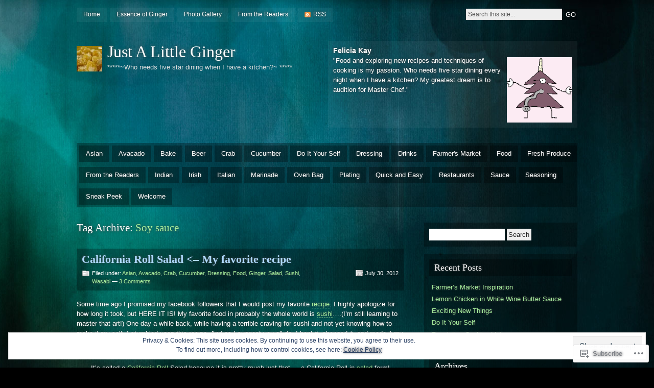

--- FILE ---
content_type: text/html; charset=UTF-8
request_url: https://justalittleginger.com/tag/soy-sauce/
body_size: 29088
content:
<!DOCTYPE html PUBLIC "-//W3C//DTD XHTML 1.0 Strict//EN" "http://www.w3.org/TR/xhtml1/DTD/xhtml1-strict.dtd">
<html xmlns="http://www.w3.org/1999/xhtml" lang="en">

<head profile="http://gmpg.org/xfn/11">
<meta http-equiv="Content-Type" content="text/html; charset=UTF-8" />
<title>Soy sauce | Just A Little Ginger</title>
<link rel="pingback" href="https://justalittleginger.com/xmlrpc.php" />

<!--[if lt IE 7]>
<link href="https://s0.wp.com/wp-content/themes/pub/motion/ie6.css?m=1265232666i" rel="stylesheet" type="text/css" media="screen" />
<script type="text/javascript">var clear="https://s0.wp.com/wp-content/themes/pub/motion/images/clear.gif?m=1265232666i"; //path to clear.gif</script>
<script type="text/javascript" src="https://s0.wp.com/wp-content/themes/pub/motion/js/unitpngfix.js?m=1315596887i"></script>
<![endif]-->

<meta name='robots' content='max-image-preview:large' />

<!-- Async WordPress.com Remote Login -->
<script id="wpcom_remote_login_js">
var wpcom_remote_login_extra_auth = '';
function wpcom_remote_login_remove_dom_node_id( element_id ) {
	var dom_node = document.getElementById( element_id );
	if ( dom_node ) { dom_node.parentNode.removeChild( dom_node ); }
}
function wpcom_remote_login_remove_dom_node_classes( class_name ) {
	var dom_nodes = document.querySelectorAll( '.' + class_name );
	for ( var i = 0; i < dom_nodes.length; i++ ) {
		dom_nodes[ i ].parentNode.removeChild( dom_nodes[ i ] );
	}
}
function wpcom_remote_login_final_cleanup() {
	wpcom_remote_login_remove_dom_node_classes( "wpcom_remote_login_msg" );
	wpcom_remote_login_remove_dom_node_id( "wpcom_remote_login_key" );
	wpcom_remote_login_remove_dom_node_id( "wpcom_remote_login_validate" );
	wpcom_remote_login_remove_dom_node_id( "wpcom_remote_login_js" );
	wpcom_remote_login_remove_dom_node_id( "wpcom_request_access_iframe" );
	wpcom_remote_login_remove_dom_node_id( "wpcom_request_access_styles" );
}

// Watch for messages back from the remote login
window.addEventListener( "message", function( e ) {
	if ( e.origin === "https://r-login.wordpress.com" ) {
		var data = {};
		try {
			data = JSON.parse( e.data );
		} catch( e ) {
			wpcom_remote_login_final_cleanup();
			return;
		}

		if ( data.msg === 'LOGIN' ) {
			// Clean up the login check iframe
			wpcom_remote_login_remove_dom_node_id( "wpcom_remote_login_key" );

			var id_regex = new RegExp( /^[0-9]+$/ );
			var token_regex = new RegExp( /^.*|.*|.*$/ );
			if (
				token_regex.test( data.token )
				&& id_regex.test( data.wpcomid )
			) {
				// We have everything we need to ask for a login
				var script = document.createElement( "script" );
				script.setAttribute( "id", "wpcom_remote_login_validate" );
				script.src = '/remote-login.php?wpcom_remote_login=validate'
					+ '&wpcomid=' + data.wpcomid
					+ '&token=' + encodeURIComponent( data.token )
					+ '&host=' + window.location.protocol
					+ '//' + window.location.hostname
					+ '&postid=151'
					+ '&is_singular=';
				document.body.appendChild( script );
			}

			return;
		}

		// Safari ITP, not logged in, so redirect
		if ( data.msg === 'LOGIN-REDIRECT' ) {
			window.location = 'https://wordpress.com/log-in?redirect_to=' + window.location.href;
			return;
		}

		// Safari ITP, storage access failed, remove the request
		if ( data.msg === 'LOGIN-REMOVE' ) {
			var css_zap = 'html { -webkit-transition: margin-top 1s; transition: margin-top 1s; } /* 9001 */ html { margin-top: 0 !important; } * html body { margin-top: 0 !important; } @media screen and ( max-width: 782px ) { html { margin-top: 0 !important; } * html body { margin-top: 0 !important; } }';
			var style_zap = document.createElement( 'style' );
			style_zap.type = 'text/css';
			style_zap.appendChild( document.createTextNode( css_zap ) );
			document.body.appendChild( style_zap );

			var e = document.getElementById( 'wpcom_request_access_iframe' );
			e.parentNode.removeChild( e );

			document.cookie = 'wordpress_com_login_access=denied; path=/; max-age=31536000';

			return;
		}

		// Safari ITP
		if ( data.msg === 'REQUEST_ACCESS' ) {
			console.log( 'request access: safari' );

			// Check ITP iframe enable/disable knob
			if ( wpcom_remote_login_extra_auth !== 'safari_itp_iframe' ) {
				return;
			}

			// If we are in a "private window" there is no ITP.
			var private_window = false;
			try {
				var opendb = window.openDatabase( null, null, null, null );
			} catch( e ) {
				private_window = true;
			}

			if ( private_window ) {
				console.log( 'private window' );
				return;
			}

			var iframe = document.createElement( 'iframe' );
			iframe.id = 'wpcom_request_access_iframe';
			iframe.setAttribute( 'scrolling', 'no' );
			iframe.setAttribute( 'sandbox', 'allow-storage-access-by-user-activation allow-scripts allow-same-origin allow-top-navigation-by-user-activation' );
			iframe.src = 'https://r-login.wordpress.com/remote-login.php?wpcom_remote_login=request_access&origin=' + encodeURIComponent( data.origin ) + '&wpcomid=' + encodeURIComponent( data.wpcomid );

			var css = 'html { -webkit-transition: margin-top 1s; transition: margin-top 1s; } /* 9001 */ html { margin-top: 46px !important; } * html body { margin-top: 46px !important; } @media screen and ( max-width: 660px ) { html { margin-top: 71px !important; } * html body { margin-top: 71px !important; } #wpcom_request_access_iframe { display: block; height: 71px !important; } } #wpcom_request_access_iframe { border: 0px; height: 46px; position: fixed; top: 0; left: 0; width: 100%; min-width: 100%; z-index: 99999; background: #23282d; } ';

			var style = document.createElement( 'style' );
			style.type = 'text/css';
			style.id = 'wpcom_request_access_styles';
			style.appendChild( document.createTextNode( css ) );
			document.body.appendChild( style );

			document.body.appendChild( iframe );
		}

		if ( data.msg === 'DONE' ) {
			wpcom_remote_login_final_cleanup();
		}
	}
}, false );

// Inject the remote login iframe after the page has had a chance to load
// more critical resources
window.addEventListener( "DOMContentLoaded", function( e ) {
	var iframe = document.createElement( "iframe" );
	iframe.style.display = "none";
	iframe.setAttribute( "scrolling", "no" );
	iframe.setAttribute( "id", "wpcom_remote_login_key" );
	iframe.src = "https://r-login.wordpress.com/remote-login.php"
		+ "?wpcom_remote_login=key"
		+ "&origin=aHR0cHM6Ly9qdXN0YWxpdHRsZWdpbmdlci5jb20%3D"
		+ "&wpcomid=37737787"
		+ "&time=" + Math.floor( Date.now() / 1000 );
	document.body.appendChild( iframe );
}, false );
</script>
<link rel='dns-prefetch' href='//s0.wp.com' />
<link rel="alternate" type="application/rss+xml" title="Just A Little Ginger &raquo; Feed" href="https://justalittleginger.com/feed/" />
<link rel="alternate" type="application/rss+xml" title="Just A Little Ginger &raquo; Comments Feed" href="https://justalittleginger.com/comments/feed/" />
<link rel="alternate" type="application/rss+xml" title="Just A Little Ginger &raquo; Soy sauce Tag Feed" href="https://justalittleginger.com/tag/soy-sauce/feed/" />
	<script type="text/javascript">
		/* <![CDATA[ */
		function addLoadEvent(func) {
			var oldonload = window.onload;
			if (typeof window.onload != 'function') {
				window.onload = func;
			} else {
				window.onload = function () {
					oldonload();
					func();
				}
			}
		}
		/* ]]> */
	</script>
	<link crossorigin='anonymous' rel='stylesheet' id='all-css-0-1' href='/_static/??-eJx9jEEOwjAMBD9EsKpGohfEW0IwrRvHiWRHUX9P4Ix6XM3MQq8uFjEUg9xc5baSKHR6rWgK2AYtidBx6GCYKwdDBbWD8RpVL/D/gCkNbUerISb3W2c6yZuE7ADbMI+wtifkYlTkWz3yfbr5eVlmP/n9A+f5QmE=&cssminify=yes' type='text/css' media='all' />
<style id='wp-emoji-styles-inline-css'>

	img.wp-smiley, img.emoji {
		display: inline !important;
		border: none !important;
		box-shadow: none !important;
		height: 1em !important;
		width: 1em !important;
		margin: 0 0.07em !important;
		vertical-align: -0.1em !important;
		background: none !important;
		padding: 0 !important;
	}
/*# sourceURL=wp-emoji-styles-inline-css */
</style>
<link crossorigin='anonymous' rel='stylesheet' id='all-css-2-1' href='/wp-content/plugins/gutenberg-core/v22.2.0/build/styles/block-library/style.css?m=1764855221i&cssminify=yes' type='text/css' media='all' />
<style id='wp-block-library-inline-css'>
.has-text-align-justify {
	text-align:justify;
}
.has-text-align-justify{text-align:justify;}

/*# sourceURL=wp-block-library-inline-css */
</style><style id='global-styles-inline-css'>
:root{--wp--preset--aspect-ratio--square: 1;--wp--preset--aspect-ratio--4-3: 4/3;--wp--preset--aspect-ratio--3-4: 3/4;--wp--preset--aspect-ratio--3-2: 3/2;--wp--preset--aspect-ratio--2-3: 2/3;--wp--preset--aspect-ratio--16-9: 16/9;--wp--preset--aspect-ratio--9-16: 9/16;--wp--preset--color--black: #000000;--wp--preset--color--cyan-bluish-gray: #abb8c3;--wp--preset--color--white: #ffffff;--wp--preset--color--pale-pink: #f78da7;--wp--preset--color--vivid-red: #cf2e2e;--wp--preset--color--luminous-vivid-orange: #ff6900;--wp--preset--color--luminous-vivid-amber: #fcb900;--wp--preset--color--light-green-cyan: #7bdcb5;--wp--preset--color--vivid-green-cyan: #00d084;--wp--preset--color--pale-cyan-blue: #8ed1fc;--wp--preset--color--vivid-cyan-blue: #0693e3;--wp--preset--color--vivid-purple: #9b51e0;--wp--preset--gradient--vivid-cyan-blue-to-vivid-purple: linear-gradient(135deg,rgb(6,147,227) 0%,rgb(155,81,224) 100%);--wp--preset--gradient--light-green-cyan-to-vivid-green-cyan: linear-gradient(135deg,rgb(122,220,180) 0%,rgb(0,208,130) 100%);--wp--preset--gradient--luminous-vivid-amber-to-luminous-vivid-orange: linear-gradient(135deg,rgb(252,185,0) 0%,rgb(255,105,0) 100%);--wp--preset--gradient--luminous-vivid-orange-to-vivid-red: linear-gradient(135deg,rgb(255,105,0) 0%,rgb(207,46,46) 100%);--wp--preset--gradient--very-light-gray-to-cyan-bluish-gray: linear-gradient(135deg,rgb(238,238,238) 0%,rgb(169,184,195) 100%);--wp--preset--gradient--cool-to-warm-spectrum: linear-gradient(135deg,rgb(74,234,220) 0%,rgb(151,120,209) 20%,rgb(207,42,186) 40%,rgb(238,44,130) 60%,rgb(251,105,98) 80%,rgb(254,248,76) 100%);--wp--preset--gradient--blush-light-purple: linear-gradient(135deg,rgb(255,206,236) 0%,rgb(152,150,240) 100%);--wp--preset--gradient--blush-bordeaux: linear-gradient(135deg,rgb(254,205,165) 0%,rgb(254,45,45) 50%,rgb(107,0,62) 100%);--wp--preset--gradient--luminous-dusk: linear-gradient(135deg,rgb(255,203,112) 0%,rgb(199,81,192) 50%,rgb(65,88,208) 100%);--wp--preset--gradient--pale-ocean: linear-gradient(135deg,rgb(255,245,203) 0%,rgb(182,227,212) 50%,rgb(51,167,181) 100%);--wp--preset--gradient--electric-grass: linear-gradient(135deg,rgb(202,248,128) 0%,rgb(113,206,126) 100%);--wp--preset--gradient--midnight: linear-gradient(135deg,rgb(2,3,129) 0%,rgb(40,116,252) 100%);--wp--preset--font-size--small: 13px;--wp--preset--font-size--medium: 20px;--wp--preset--font-size--large: 36px;--wp--preset--font-size--x-large: 42px;--wp--preset--font-family--albert-sans: 'Albert Sans', sans-serif;--wp--preset--font-family--alegreya: Alegreya, serif;--wp--preset--font-family--arvo: Arvo, serif;--wp--preset--font-family--bodoni-moda: 'Bodoni Moda', serif;--wp--preset--font-family--bricolage-grotesque: 'Bricolage Grotesque', sans-serif;--wp--preset--font-family--cabin: Cabin, sans-serif;--wp--preset--font-family--chivo: Chivo, sans-serif;--wp--preset--font-family--commissioner: Commissioner, sans-serif;--wp--preset--font-family--cormorant: Cormorant, serif;--wp--preset--font-family--courier-prime: 'Courier Prime', monospace;--wp--preset--font-family--crimson-pro: 'Crimson Pro', serif;--wp--preset--font-family--dm-mono: 'DM Mono', monospace;--wp--preset--font-family--dm-sans: 'DM Sans', sans-serif;--wp--preset--font-family--dm-serif-display: 'DM Serif Display', serif;--wp--preset--font-family--domine: Domine, serif;--wp--preset--font-family--eb-garamond: 'EB Garamond', serif;--wp--preset--font-family--epilogue: Epilogue, sans-serif;--wp--preset--font-family--fahkwang: Fahkwang, sans-serif;--wp--preset--font-family--figtree: Figtree, sans-serif;--wp--preset--font-family--fira-sans: 'Fira Sans', sans-serif;--wp--preset--font-family--fjalla-one: 'Fjalla One', sans-serif;--wp--preset--font-family--fraunces: Fraunces, serif;--wp--preset--font-family--gabarito: Gabarito, system-ui;--wp--preset--font-family--ibm-plex-mono: 'IBM Plex Mono', monospace;--wp--preset--font-family--ibm-plex-sans: 'IBM Plex Sans', sans-serif;--wp--preset--font-family--ibarra-real-nova: 'Ibarra Real Nova', serif;--wp--preset--font-family--instrument-serif: 'Instrument Serif', serif;--wp--preset--font-family--inter: Inter, sans-serif;--wp--preset--font-family--josefin-sans: 'Josefin Sans', sans-serif;--wp--preset--font-family--jost: Jost, sans-serif;--wp--preset--font-family--libre-baskerville: 'Libre Baskerville', serif;--wp--preset--font-family--libre-franklin: 'Libre Franklin', sans-serif;--wp--preset--font-family--literata: Literata, serif;--wp--preset--font-family--lora: Lora, serif;--wp--preset--font-family--merriweather: Merriweather, serif;--wp--preset--font-family--montserrat: Montserrat, sans-serif;--wp--preset--font-family--newsreader: Newsreader, serif;--wp--preset--font-family--noto-sans-mono: 'Noto Sans Mono', sans-serif;--wp--preset--font-family--nunito: Nunito, sans-serif;--wp--preset--font-family--open-sans: 'Open Sans', sans-serif;--wp--preset--font-family--overpass: Overpass, sans-serif;--wp--preset--font-family--pt-serif: 'PT Serif', serif;--wp--preset--font-family--petrona: Petrona, serif;--wp--preset--font-family--piazzolla: Piazzolla, serif;--wp--preset--font-family--playfair-display: 'Playfair Display', serif;--wp--preset--font-family--plus-jakarta-sans: 'Plus Jakarta Sans', sans-serif;--wp--preset--font-family--poppins: Poppins, sans-serif;--wp--preset--font-family--raleway: Raleway, sans-serif;--wp--preset--font-family--roboto: Roboto, sans-serif;--wp--preset--font-family--roboto-slab: 'Roboto Slab', serif;--wp--preset--font-family--rubik: Rubik, sans-serif;--wp--preset--font-family--rufina: Rufina, serif;--wp--preset--font-family--sora: Sora, sans-serif;--wp--preset--font-family--source-sans-3: 'Source Sans 3', sans-serif;--wp--preset--font-family--source-serif-4: 'Source Serif 4', serif;--wp--preset--font-family--space-mono: 'Space Mono', monospace;--wp--preset--font-family--syne: Syne, sans-serif;--wp--preset--font-family--texturina: Texturina, serif;--wp--preset--font-family--urbanist: Urbanist, sans-serif;--wp--preset--font-family--work-sans: 'Work Sans', sans-serif;--wp--preset--spacing--20: 0.44rem;--wp--preset--spacing--30: 0.67rem;--wp--preset--spacing--40: 1rem;--wp--preset--spacing--50: 1.5rem;--wp--preset--spacing--60: 2.25rem;--wp--preset--spacing--70: 3.38rem;--wp--preset--spacing--80: 5.06rem;--wp--preset--shadow--natural: 6px 6px 9px rgba(0, 0, 0, 0.2);--wp--preset--shadow--deep: 12px 12px 50px rgba(0, 0, 0, 0.4);--wp--preset--shadow--sharp: 6px 6px 0px rgba(0, 0, 0, 0.2);--wp--preset--shadow--outlined: 6px 6px 0px -3px rgb(255, 255, 255), 6px 6px rgb(0, 0, 0);--wp--preset--shadow--crisp: 6px 6px 0px rgb(0, 0, 0);}:where(.is-layout-flex){gap: 0.5em;}:where(.is-layout-grid){gap: 0.5em;}body .is-layout-flex{display: flex;}.is-layout-flex{flex-wrap: wrap;align-items: center;}.is-layout-flex > :is(*, div){margin: 0;}body .is-layout-grid{display: grid;}.is-layout-grid > :is(*, div){margin: 0;}:where(.wp-block-columns.is-layout-flex){gap: 2em;}:where(.wp-block-columns.is-layout-grid){gap: 2em;}:where(.wp-block-post-template.is-layout-flex){gap: 1.25em;}:where(.wp-block-post-template.is-layout-grid){gap: 1.25em;}.has-black-color{color: var(--wp--preset--color--black) !important;}.has-cyan-bluish-gray-color{color: var(--wp--preset--color--cyan-bluish-gray) !important;}.has-white-color{color: var(--wp--preset--color--white) !important;}.has-pale-pink-color{color: var(--wp--preset--color--pale-pink) !important;}.has-vivid-red-color{color: var(--wp--preset--color--vivid-red) !important;}.has-luminous-vivid-orange-color{color: var(--wp--preset--color--luminous-vivid-orange) !important;}.has-luminous-vivid-amber-color{color: var(--wp--preset--color--luminous-vivid-amber) !important;}.has-light-green-cyan-color{color: var(--wp--preset--color--light-green-cyan) !important;}.has-vivid-green-cyan-color{color: var(--wp--preset--color--vivid-green-cyan) !important;}.has-pale-cyan-blue-color{color: var(--wp--preset--color--pale-cyan-blue) !important;}.has-vivid-cyan-blue-color{color: var(--wp--preset--color--vivid-cyan-blue) !important;}.has-vivid-purple-color{color: var(--wp--preset--color--vivid-purple) !important;}.has-black-background-color{background-color: var(--wp--preset--color--black) !important;}.has-cyan-bluish-gray-background-color{background-color: var(--wp--preset--color--cyan-bluish-gray) !important;}.has-white-background-color{background-color: var(--wp--preset--color--white) !important;}.has-pale-pink-background-color{background-color: var(--wp--preset--color--pale-pink) !important;}.has-vivid-red-background-color{background-color: var(--wp--preset--color--vivid-red) !important;}.has-luminous-vivid-orange-background-color{background-color: var(--wp--preset--color--luminous-vivid-orange) !important;}.has-luminous-vivid-amber-background-color{background-color: var(--wp--preset--color--luminous-vivid-amber) !important;}.has-light-green-cyan-background-color{background-color: var(--wp--preset--color--light-green-cyan) !important;}.has-vivid-green-cyan-background-color{background-color: var(--wp--preset--color--vivid-green-cyan) !important;}.has-pale-cyan-blue-background-color{background-color: var(--wp--preset--color--pale-cyan-blue) !important;}.has-vivid-cyan-blue-background-color{background-color: var(--wp--preset--color--vivid-cyan-blue) !important;}.has-vivid-purple-background-color{background-color: var(--wp--preset--color--vivid-purple) !important;}.has-black-border-color{border-color: var(--wp--preset--color--black) !important;}.has-cyan-bluish-gray-border-color{border-color: var(--wp--preset--color--cyan-bluish-gray) !important;}.has-white-border-color{border-color: var(--wp--preset--color--white) !important;}.has-pale-pink-border-color{border-color: var(--wp--preset--color--pale-pink) !important;}.has-vivid-red-border-color{border-color: var(--wp--preset--color--vivid-red) !important;}.has-luminous-vivid-orange-border-color{border-color: var(--wp--preset--color--luminous-vivid-orange) !important;}.has-luminous-vivid-amber-border-color{border-color: var(--wp--preset--color--luminous-vivid-amber) !important;}.has-light-green-cyan-border-color{border-color: var(--wp--preset--color--light-green-cyan) !important;}.has-vivid-green-cyan-border-color{border-color: var(--wp--preset--color--vivid-green-cyan) !important;}.has-pale-cyan-blue-border-color{border-color: var(--wp--preset--color--pale-cyan-blue) !important;}.has-vivid-cyan-blue-border-color{border-color: var(--wp--preset--color--vivid-cyan-blue) !important;}.has-vivid-purple-border-color{border-color: var(--wp--preset--color--vivid-purple) !important;}.has-vivid-cyan-blue-to-vivid-purple-gradient-background{background: var(--wp--preset--gradient--vivid-cyan-blue-to-vivid-purple) !important;}.has-light-green-cyan-to-vivid-green-cyan-gradient-background{background: var(--wp--preset--gradient--light-green-cyan-to-vivid-green-cyan) !important;}.has-luminous-vivid-amber-to-luminous-vivid-orange-gradient-background{background: var(--wp--preset--gradient--luminous-vivid-amber-to-luminous-vivid-orange) !important;}.has-luminous-vivid-orange-to-vivid-red-gradient-background{background: var(--wp--preset--gradient--luminous-vivid-orange-to-vivid-red) !important;}.has-very-light-gray-to-cyan-bluish-gray-gradient-background{background: var(--wp--preset--gradient--very-light-gray-to-cyan-bluish-gray) !important;}.has-cool-to-warm-spectrum-gradient-background{background: var(--wp--preset--gradient--cool-to-warm-spectrum) !important;}.has-blush-light-purple-gradient-background{background: var(--wp--preset--gradient--blush-light-purple) !important;}.has-blush-bordeaux-gradient-background{background: var(--wp--preset--gradient--blush-bordeaux) !important;}.has-luminous-dusk-gradient-background{background: var(--wp--preset--gradient--luminous-dusk) !important;}.has-pale-ocean-gradient-background{background: var(--wp--preset--gradient--pale-ocean) !important;}.has-electric-grass-gradient-background{background: var(--wp--preset--gradient--electric-grass) !important;}.has-midnight-gradient-background{background: var(--wp--preset--gradient--midnight) !important;}.has-small-font-size{font-size: var(--wp--preset--font-size--small) !important;}.has-medium-font-size{font-size: var(--wp--preset--font-size--medium) !important;}.has-large-font-size{font-size: var(--wp--preset--font-size--large) !important;}.has-x-large-font-size{font-size: var(--wp--preset--font-size--x-large) !important;}.has-albert-sans-font-family{font-family: var(--wp--preset--font-family--albert-sans) !important;}.has-alegreya-font-family{font-family: var(--wp--preset--font-family--alegreya) !important;}.has-arvo-font-family{font-family: var(--wp--preset--font-family--arvo) !important;}.has-bodoni-moda-font-family{font-family: var(--wp--preset--font-family--bodoni-moda) !important;}.has-bricolage-grotesque-font-family{font-family: var(--wp--preset--font-family--bricolage-grotesque) !important;}.has-cabin-font-family{font-family: var(--wp--preset--font-family--cabin) !important;}.has-chivo-font-family{font-family: var(--wp--preset--font-family--chivo) !important;}.has-commissioner-font-family{font-family: var(--wp--preset--font-family--commissioner) !important;}.has-cormorant-font-family{font-family: var(--wp--preset--font-family--cormorant) !important;}.has-courier-prime-font-family{font-family: var(--wp--preset--font-family--courier-prime) !important;}.has-crimson-pro-font-family{font-family: var(--wp--preset--font-family--crimson-pro) !important;}.has-dm-mono-font-family{font-family: var(--wp--preset--font-family--dm-mono) !important;}.has-dm-sans-font-family{font-family: var(--wp--preset--font-family--dm-sans) !important;}.has-dm-serif-display-font-family{font-family: var(--wp--preset--font-family--dm-serif-display) !important;}.has-domine-font-family{font-family: var(--wp--preset--font-family--domine) !important;}.has-eb-garamond-font-family{font-family: var(--wp--preset--font-family--eb-garamond) !important;}.has-epilogue-font-family{font-family: var(--wp--preset--font-family--epilogue) !important;}.has-fahkwang-font-family{font-family: var(--wp--preset--font-family--fahkwang) !important;}.has-figtree-font-family{font-family: var(--wp--preset--font-family--figtree) !important;}.has-fira-sans-font-family{font-family: var(--wp--preset--font-family--fira-sans) !important;}.has-fjalla-one-font-family{font-family: var(--wp--preset--font-family--fjalla-one) !important;}.has-fraunces-font-family{font-family: var(--wp--preset--font-family--fraunces) !important;}.has-gabarito-font-family{font-family: var(--wp--preset--font-family--gabarito) !important;}.has-ibm-plex-mono-font-family{font-family: var(--wp--preset--font-family--ibm-plex-mono) !important;}.has-ibm-plex-sans-font-family{font-family: var(--wp--preset--font-family--ibm-plex-sans) !important;}.has-ibarra-real-nova-font-family{font-family: var(--wp--preset--font-family--ibarra-real-nova) !important;}.has-instrument-serif-font-family{font-family: var(--wp--preset--font-family--instrument-serif) !important;}.has-inter-font-family{font-family: var(--wp--preset--font-family--inter) !important;}.has-josefin-sans-font-family{font-family: var(--wp--preset--font-family--josefin-sans) !important;}.has-jost-font-family{font-family: var(--wp--preset--font-family--jost) !important;}.has-libre-baskerville-font-family{font-family: var(--wp--preset--font-family--libre-baskerville) !important;}.has-libre-franklin-font-family{font-family: var(--wp--preset--font-family--libre-franklin) !important;}.has-literata-font-family{font-family: var(--wp--preset--font-family--literata) !important;}.has-lora-font-family{font-family: var(--wp--preset--font-family--lora) !important;}.has-merriweather-font-family{font-family: var(--wp--preset--font-family--merriweather) !important;}.has-montserrat-font-family{font-family: var(--wp--preset--font-family--montserrat) !important;}.has-newsreader-font-family{font-family: var(--wp--preset--font-family--newsreader) !important;}.has-noto-sans-mono-font-family{font-family: var(--wp--preset--font-family--noto-sans-mono) !important;}.has-nunito-font-family{font-family: var(--wp--preset--font-family--nunito) !important;}.has-open-sans-font-family{font-family: var(--wp--preset--font-family--open-sans) !important;}.has-overpass-font-family{font-family: var(--wp--preset--font-family--overpass) !important;}.has-pt-serif-font-family{font-family: var(--wp--preset--font-family--pt-serif) !important;}.has-petrona-font-family{font-family: var(--wp--preset--font-family--petrona) !important;}.has-piazzolla-font-family{font-family: var(--wp--preset--font-family--piazzolla) !important;}.has-playfair-display-font-family{font-family: var(--wp--preset--font-family--playfair-display) !important;}.has-plus-jakarta-sans-font-family{font-family: var(--wp--preset--font-family--plus-jakarta-sans) !important;}.has-poppins-font-family{font-family: var(--wp--preset--font-family--poppins) !important;}.has-raleway-font-family{font-family: var(--wp--preset--font-family--raleway) !important;}.has-roboto-font-family{font-family: var(--wp--preset--font-family--roboto) !important;}.has-roboto-slab-font-family{font-family: var(--wp--preset--font-family--roboto-slab) !important;}.has-rubik-font-family{font-family: var(--wp--preset--font-family--rubik) !important;}.has-rufina-font-family{font-family: var(--wp--preset--font-family--rufina) !important;}.has-sora-font-family{font-family: var(--wp--preset--font-family--sora) !important;}.has-source-sans-3-font-family{font-family: var(--wp--preset--font-family--source-sans-3) !important;}.has-source-serif-4-font-family{font-family: var(--wp--preset--font-family--source-serif-4) !important;}.has-space-mono-font-family{font-family: var(--wp--preset--font-family--space-mono) !important;}.has-syne-font-family{font-family: var(--wp--preset--font-family--syne) !important;}.has-texturina-font-family{font-family: var(--wp--preset--font-family--texturina) !important;}.has-urbanist-font-family{font-family: var(--wp--preset--font-family--urbanist) !important;}.has-work-sans-font-family{font-family: var(--wp--preset--font-family--work-sans) !important;}
/*# sourceURL=global-styles-inline-css */
</style>

<style id='classic-theme-styles-inline-css'>
/*! This file is auto-generated */
.wp-block-button__link{color:#fff;background-color:#32373c;border-radius:9999px;box-shadow:none;text-decoration:none;padding:calc(.667em + 2px) calc(1.333em + 2px);font-size:1.125em}.wp-block-file__button{background:#32373c;color:#fff;text-decoration:none}
/*# sourceURL=/wp-includes/css/classic-themes.min.css */
</style>
<link crossorigin='anonymous' rel='stylesheet' id='all-css-4-1' href='/_static/??-eJx9jsEKwjAQRH/IzRJbtB7Eb2nSRaPZJHQ3Fv/eiFAFwcschveGwaWAz0kpKZZYzyEJ+uxi9jfBrbGDsSCBSySY6W56nILoSoDoI5LxIhv8GuIKn62ZWs9l1BfBNIWRInHD/mlLaQ44V2YSgZYcKoNemig/3rvGUh1y1pATrrdOfLT73u4OXdcN1yesHlbr&cssminify=yes' type='text/css' media='all' />
<style id='jetpack_facebook_likebox-inline-css'>
.widget_facebook_likebox {
	overflow: hidden;
}

/*# sourceURL=/wp-content/mu-plugins/jetpack-plugin/sun/modules/widgets/facebook-likebox/style.css */
</style>
<link crossorigin='anonymous' rel='stylesheet' id='all-css-6-1' href='/_static/??-eJzTLy/QTc7PK0nNK9HPLdUtyClNz8wr1i9KTcrJTwcy0/WTi5G5ekCujj52Temp+bo5+cmJJZn5eSgc3bScxMwikFb7XFtDE1NLExMLc0OTLACohS2q&cssminify=yes' type='text/css' media='all' />
<link crossorigin='anonymous' rel='stylesheet' id='print-css-7-1' href='/wp-content/mu-plugins/global-print/global-print.css?m=1465851035i&cssminify=yes' type='text/css' media='print' />
<style id='jetpack-global-styles-frontend-style-inline-css'>
:root { --font-headings: unset; --font-base: unset; --font-headings-default: -apple-system,BlinkMacSystemFont,"Segoe UI",Roboto,Oxygen-Sans,Ubuntu,Cantarell,"Helvetica Neue",sans-serif; --font-base-default: -apple-system,BlinkMacSystemFont,"Segoe UI",Roboto,Oxygen-Sans,Ubuntu,Cantarell,"Helvetica Neue",sans-serif;}
/*# sourceURL=jetpack-global-styles-frontend-style-inline-css */
</style>
<link crossorigin='anonymous' rel='stylesheet' id='all-css-10-1' href='/_static/??-eJyNjcsKAjEMRX/IGtQZBxfip0hMS9sxTYppGfx7H7gRN+7ugcs5sFRHKi1Ig9Jd5R6zGMyhVaTrh8G6QFHfORhYwlvw6P39PbPENZmt4G/ROQuBKWVkxxrVvuBH1lIoz2waILJekF+HUzlupnG3nQ77YZwfuRJIaQ==&cssminify=yes' type='text/css' media='all' />
<script type="text/javascript" id="wpcom-actionbar-placeholder-js-extra">
/* <![CDATA[ */
var actionbardata = {"siteID":"37737787","postID":"0","siteURL":"https://justalittleginger.com","xhrURL":"https://justalittleginger.com/wp-admin/admin-ajax.php","nonce":"a1fa0fa1af","isLoggedIn":"","statusMessage":"","subsEmailDefault":"instantly","proxyScriptUrl":"https://s0.wp.com/wp-content/js/wpcom-proxy-request.js?m=1513050504i&amp;ver=20211021","i18n":{"followedText":"New posts from this site will now appear in your \u003Ca href=\"https://wordpress.com/reader\"\u003EReader\u003C/a\u003E","foldBar":"Collapse this bar","unfoldBar":"Expand this bar","shortLinkCopied":"Shortlink copied to clipboard."}};
//# sourceURL=wpcom-actionbar-placeholder-js-extra
/* ]]> */
</script>
<script type="text/javascript" id="jetpack-mu-wpcom-settings-js-before">
/* <![CDATA[ */
var JETPACK_MU_WPCOM_SETTINGS = {"assetsUrl":"https://s0.wp.com/wp-content/mu-plugins/jetpack-mu-wpcom-plugin/sun/jetpack_vendor/automattic/jetpack-mu-wpcom/src/build/"};
//# sourceURL=jetpack-mu-wpcom-settings-js-before
/* ]]> */
</script>
<script crossorigin='anonymous' type='text/javascript'  src='/_static/??/wp-content/js/rlt-proxy.js,/wp-content/themes/pub/motion/js/sfhover.js,/wp-content/blog-plugins/wordads-classes/js/cmp/v2/cmp-non-gdpr.js?m=1720530689j'></script>
<script type="text/javascript" id="rlt-proxy-js-after">
/* <![CDATA[ */
	rltInitialize( {"token":null,"iframeOrigins":["https:\/\/widgets.wp.com"]} );
//# sourceURL=rlt-proxy-js-after
/* ]]> */
</script>
<link rel="EditURI" type="application/rsd+xml" title="RSD" href="https://alittlegingerblog.wordpress.com/xmlrpc.php?rsd" />
<meta name="generator" content="WordPress.com" />

<!-- Jetpack Open Graph Tags -->
<meta property="og:type" content="website" />
<meta property="og:title" content="Soy sauce &#8211; Just A Little Ginger" />
<meta property="og:url" content="https://justalittleginger.com/tag/soy-sauce/" />
<meta property="og:site_name" content="Just A Little Ginger" />
<meta property="og:image" content="https://secure.gravatar.com/blavatar/42a6254213f5b2bc2f12c1432e484713ad6abd26528abf7d1736407ec7222c77?s=200&#038;ts=1768123427" />
<meta property="og:image:width" content="200" />
<meta property="og:image:height" content="200" />
<meta property="og:image:alt" content="" />
<meta property="og:locale" content="en_US" />

<!-- End Jetpack Open Graph Tags -->
<link rel="shortcut icon" type="image/x-icon" href="https://secure.gravatar.com/blavatar/42a6254213f5b2bc2f12c1432e484713ad6abd26528abf7d1736407ec7222c77?s=32" sizes="16x16" />
<link rel="icon" type="image/x-icon" href="https://secure.gravatar.com/blavatar/42a6254213f5b2bc2f12c1432e484713ad6abd26528abf7d1736407ec7222c77?s=32" sizes="16x16" />
<link rel="apple-touch-icon" href="https://secure.gravatar.com/blavatar/42a6254213f5b2bc2f12c1432e484713ad6abd26528abf7d1736407ec7222c77?s=114" />
<link rel='openid.server' href='https://justalittleginger.com/?openidserver=1' />
<link rel='openid.delegate' href='https://justalittleginger.com/' />
<link rel="search" type="application/opensearchdescription+xml" href="https://justalittleginger.com/osd.xml" title="Just A Little Ginger" />
<link rel="search" type="application/opensearchdescription+xml" href="https://s1.wp.com/opensearch.xml" title="WordPress.com" />
<style type="text/css">.recentcomments a{display:inline !important;padding:0 !important;margin:0 !important;}</style>		<style type="text/css">
			.recentcomments a {
				display: inline !important;
				padding: 0 !important;
				margin: 0 !important;
			}

			table.recentcommentsavatartop img.avatar, table.recentcommentsavatarend img.avatar {
				border: 0px;
				margin: 0;
			}

			table.recentcommentsavatartop a, table.recentcommentsavatarend a {
				border: 0px !important;
				background-color: transparent !important;
			}

			td.recentcommentsavatarend, td.recentcommentsavatartop {
				padding: 0px 0px 1px 0px;
				margin: 0px;
			}

			td.recentcommentstextend {
				border: none !important;
				padding: 0px 0px 2px 10px;
			}

			.rtl td.recentcommentstextend {
				padding: 0px 10px 2px 0px;
			}

			td.recentcommentstexttop {
				border: none;
				padding: 0px 0px 0px 10px;
			}

			.rtl td.recentcommentstexttop {
				padding: 0px 10px 0px 0px;
			}
		</style>
		<meta name="description" content="Posts about Soy sauce written by Felicia Kay" />
		<script type="text/javascript">

			window.doNotSellCallback = function() {

				var linkElements = [
					'a[href="https://wordpress.com/?ref=footer_blog"]',
					'a[href="https://wordpress.com/?ref=footer_website"]',
					'a[href="https://wordpress.com/?ref=vertical_footer"]',
					'a[href^="https://wordpress.com/?ref=footer_segment_"]',
				].join(',');

				var dnsLink = document.createElement( 'a' );
				dnsLink.href = 'https://wordpress.com/advertising-program-optout/';
				dnsLink.classList.add( 'do-not-sell-link' );
				dnsLink.rel = 'nofollow';
				dnsLink.style.marginLeft = '0.5em';
				dnsLink.textContent = 'Do Not Sell or Share My Personal Information';

				var creditLinks = document.querySelectorAll( linkElements );

				if ( 0 === creditLinks.length ) {
					return false;
				}

				Array.prototype.forEach.call( creditLinks, function( el ) {
					el.insertAdjacentElement( 'afterend', dnsLink );
				});

				return true;
			};

		</script>
		<script type="text/javascript">
	window.google_analytics_uacct = "UA-52447-2";
</script>

<script type="text/javascript">
	var _gaq = _gaq || [];
	_gaq.push(['_setAccount', 'UA-52447-2']);
	_gaq.push(['_gat._anonymizeIp']);
	_gaq.push(['_setDomainName', 'none']);
	_gaq.push(['_setAllowLinker', true]);
	_gaq.push(['_initData']);
	_gaq.push(['_trackPageview']);

	(function() {
		var ga = document.createElement('script'); ga.type = 'text/javascript'; ga.async = true;
		ga.src = ('https:' == document.location.protocol ? 'https://ssl' : 'http://www') + '.google-analytics.com/ga.js';
		(document.getElementsByTagName('head')[0] || document.getElementsByTagName('body')[0]).appendChild(ga);
	})();
</script>
<link crossorigin='anonymous' rel='stylesheet' id='all-css-0-3' href='/_static/??-eJyVjssKwkAMRX/INowP1IX4KdKmg6SdScJkQn+/FR/gTpfncjhcmLVB4Rq5QvZGk9+JDcZYtcPpxWDOcCNG6JPgZGAzaSwtmm3g50CWwVM0wK6IW0wf5z382XseckrDir1hIa0kq/tFbSZ+hK/5Eo6H3fkU9mE7Lr2lXSA=&cssminify=yes' type='text/css' media='all' />
</head>

<body class="archive tag tag-soy-sauce tag-293189 wp-theme-pubmotion customizer-styles-applied jetpack-reblog-enabled">
<div id="wrapper">

<div id="top">
	<div id="topmenu">
			<ul>
		<li class="page_item"><a href="https://justalittleginger.com/">Home</a></li>		<li class="page_item page-item-2"><a href="https://justalittleginger.com/about/">Essence of Ginger</a></li>
<li class="page_item page-item-5"><a href="https://justalittleginger.com/photo-gallery/">Photo Gallery</a></li>
<li class="page_item page-item-139"><a href="https://justalittleginger.com/from-the-readers/">From the Readers</a></li>
		<li><a class="rss" href="https://justalittleginger.com/feed/">RSS</a></li>
	</ul>

	</div>

	<div id="search">
		<form method="get" id="searchform" action="https://justalittleginger.com/">
			<p>
				<input type="text" value="Search this site..." onfocus="if (this.value == 'Search this site...' ) { this.value = ''; }" onblur="if (this.value == '' ) { this.value = 'Search this site...'; }" name="s" id="searchbox" />
				<input type="submit" class="submitbutton" value="GO" />
			</p>
		</form>
	</div>
</div><!-- /top -->

<div id="header">
	<div id="logo">
		<a href="https://justalittleginger.com/"><img src="https://justalittleginger.com/wp-content/uploads/2012/06/cropped-candied-ginger-1.jpg" alt="Just A Little Ginger" /></a>
		<h1><a href="https://justalittleginger.com/">Just A Little Ginger</a></h1>
		<div id="desc">*****~Who needs five star dining when I have a kitchen?~ *****</div>
	</div><!-- /logo -->

	<div id="headerbanner" class="widget widget_gravatar"><h3 class="widgettitle">Felicia Kay</h3><p><img referrerpolicy="no-referrer" alt='Unknown&#039;s avatar' src='https://2.gravatar.com/avatar/b8f94b5abfc62e43b279a435e2869ad8073a39b84ffb1f86309f7ef48676b935?s=128&#038;d=monsterid&#038;r=G' srcset='https://2.gravatar.com/avatar/b8f94b5abfc62e43b279a435e2869ad8073a39b84ffb1f86309f7ef48676b935?s=128&#038;d=monsterid&#038;r=G 1x, https://2.gravatar.com/avatar/b8f94b5abfc62e43b279a435e2869ad8073a39b84ffb1f86309f7ef48676b935?s=192&#038;d=monsterid&#038;r=G 1.5x, https://2.gravatar.com/avatar/b8f94b5abfc62e43b279a435e2869ad8073a39b84ffb1f86309f7ef48676b935?s=256&#038;d=monsterid&#038;r=G 2x, https://2.gravatar.com/avatar/b8f94b5abfc62e43b279a435e2869ad8073a39b84ffb1f86309f7ef48676b935?s=384&#038;d=monsterid&#038;r=G 3x, https://2.gravatar.com/avatar/b8f94b5abfc62e43b279a435e2869ad8073a39b84ffb1f86309f7ef48676b935?s=512&#038;d=monsterid&#038;r=G 4x' class='avatar avatar-128 grav-widget-right' height='128' width='128' loading='lazy' decoding='async'  style="margin-top: 3px; padding: 0 0 0 0.5em; float: right" />"Food and exploring new recipes and techniques of cooking is my passion. Who needs five star dining every night when I have a kitchen? My greatest dream is to audition for Master Chef."</p>
</div></div><!-- /header -->

<div id="catnav">
	<ul id="nav">
			<li class="cat-item cat-item-9283"><a href="https://justalittleginger.com/category/asian/">Asian</a>
</li>
	<li class="cat-item cat-item-432093"><a href="https://justalittleginger.com/category/avacado/">Avacado</a>
</li>
	<li class="cat-item cat-item-44903"><a href="https://justalittleginger.com/category/bake/">Bake</a>
</li>
	<li class="cat-item cat-item-1917"><a href="https://justalittleginger.com/category/beer/">Beer</a>
</li>
	<li class="cat-item cat-item-66450"><a href="https://justalittleginger.com/category/crab/">Crab</a>
</li>
	<li class="cat-item cat-item-169536"><a href="https://justalittleginger.com/category/cucumber/">Cucumber</a>
</li>
	<li class="cat-item cat-item-1182776"><a href="https://justalittleginger.com/category/do-it-your-self/">Do It Your Self</a>
</li>
	<li class="cat-item cat-item-255012"><a href="https://justalittleginger.com/category/dressing/">Dressing</a>
</li>
	<li class="cat-item cat-item-9313"><a href="https://justalittleginger.com/category/drinks/">Drinks</a>
</li>
	<li class="cat-item cat-item-187391"><a href="https://justalittleginger.com/category/farmers-market/">Farmer&#039;s Market</a>
</li>
	<li class="cat-item cat-item-586"><a href="https://justalittleginger.com/category/food/">Food</a>
<ul class='children'>
	<li class="cat-item cat-item-9987"><a href="https://justalittleginger.com/category/food/burgers/">Burgers</a>
</li>
	<li class="cat-item cat-item-5178"><a href="https://justalittleginger.com/category/food/chicken/">Chicken</a>
</li>
	<li class="cat-item cat-item-18655"><a href="https://justalittleginger.com/category/food/pizza/">Pizza</a>
</li>
	<li class="cat-item cat-item-18666"><a href="https://justalittleginger.com/category/food/potatoes/">Potatoes</a>
</li>
	<li class="cat-item cat-item-106933"><a href="https://justalittleginger.com/category/food/ribs/">Ribs</a>
</li>
	<li class="cat-item cat-item-1342760"><a href="https://justalittleginger.com/category/food/rice-pilaf/">Rice Pilaf</a>
</li>
	<li class="cat-item cat-item-109069"><a href="https://justalittleginger.com/category/food/roast/">Roast</a>
</li>
	<li class="cat-item cat-item-30219"><a href="https://justalittleginger.com/category/food/salad/">Salad</a>
</li>
	<li class="cat-item cat-item-93403648"><a href="https://justalittleginger.com/category/food/slow-cooker-food/">Slow Cooker</a>
</li>
	<li class="cat-item cat-item-154051"><a href="https://justalittleginger.com/category/food/spaghetti/">Spaghetti</a>
</li>
	<li class="cat-item cat-item-10527"><a href="https://justalittleginger.com/category/food/sushi/">Sushi</a>
</li>
</ul>
</li>
	<li class="cat-item cat-item-292424"><a href="https://justalittleginger.com/category/fresh-produce/">Fresh Produce</a>
</li>
	<li class="cat-item cat-item-1318469"><a href="https://justalittleginger.com/category/from-the-readers/">From the Readers</a>
</li>
	<li class="cat-item cat-item-10131"><a href="https://justalittleginger.com/category/indian/">Indian</a>
</li>
	<li class="cat-item cat-item-85021"><a href="https://justalittleginger.com/category/irish/">Irish</a>
</li>
	<li class="cat-item cat-item-1642"><a href="https://justalittleginger.com/category/italian/">Italian</a>
</li>
	<li class="cat-item cat-item-627374"><a href="https://justalittleginger.com/category/marinade/">Marinade</a>
</li>
	<li class="cat-item cat-item-3286464"><a href="https://justalittleginger.com/category/oven-bag/">Oven Bag</a>
</li>
	<li class="cat-item cat-item-605922"><a href="https://justalittleginger.com/category/plating/">Plating</a>
</li>
	<li class="cat-item cat-item-148819"><a href="https://justalittleginger.com/category/quick-and-easy/">Quick and Easy</a>
</li>
	<li class="cat-item cat-item-1662"><a href="https://justalittleginger.com/category/restaurants/">Restaurants</a>
</li>
	<li class="cat-item cat-item-50502"><a href="https://justalittleginger.com/category/sauce/">Sauce</a>
</li>
	<li class="cat-item cat-item-35335878"><a href="https://justalittleginger.com/category/seasoning-2/">Seasoning</a>
<ul class='children'>
	<li class="cat-item cat-item-75180"><a href="https://justalittleginger.com/category/seasoning-2/garlic/">Garlic</a>
</li>
	<li class="cat-item cat-item-205932"><a href="https://justalittleginger.com/category/seasoning-2/ginger/">Ginger</a>
</li>
	<li class="cat-item cat-item-71427"><a href="https://justalittleginger.com/category/seasoning-2/lemon/">Lemon</a>
</li>
	<li class="cat-item cat-item-794675"><a href="https://justalittleginger.com/category/seasoning-2/oregano/">Oregano</a>
</li>
	<li class="cat-item cat-item-104854049"><a href="https://justalittleginger.com/category/seasoning-2/sea-salt-seasoning/">Sea Salt</a>
</li>
	<li class="cat-item cat-item-111617"><a href="https://justalittleginger.com/category/seasoning-2/wasabi/">Wasabi</a>
</li>
</ul>
</li>
	<li class="cat-item cat-item-178077"><a href="https://justalittleginger.com/category/sneak-peek/">Sneak Peek</a>
</li>
	<li class="cat-item cat-item-4264"><a href="https://justalittleginger.com/category/welcome/">Welcome</a>
</li>
	</ul>
</div><!-- /catnav -->

<div id="main">

	<div id="content">

		
		
				<h2 id="contentdesc">Tag Archive: <span>Soy sauce</span></h2>
		<br/>

		
				<div class="post-151 post type-post status-publish format-standard hentry category-asian category-avacado category-crab category-cucumber category-dressing category-food category-ginger category-salad category-sushi category-wasabi tag-asian tag-avacado tag-california-roll tag-crab-stick tag-cucumber-2 tag-dressing-2 tag-ginger tag-recipe tag-rice-wine tag-salad tag-sesame tag-soy-sauce tag-sushi tag-vinegar" id="post-151">
		
			<div class="posttop">
									<h2 class="posttitle"><a href="https://justalittleginger.com/2012/07/30/california-roll-salad-my-favorite-recipe/" rel="bookmark">California Roll Salad &lt;&#8211; My favorite&nbsp;recipe</a></h2>
								<div class="postmetatop">
										<div class="categs">
						Filed under: <a href="https://justalittleginger.com/category/asian/" rel="category tag">Asian</a>, <a href="https://justalittleginger.com/category/avacado/" rel="category tag">Avacado</a>, <a href="https://justalittleginger.com/category/crab/" rel="category tag">Crab</a>, <a href="https://justalittleginger.com/category/cucumber/" rel="category tag">Cucumber</a>, <a href="https://justalittleginger.com/category/dressing/" rel="category tag">Dressing</a>, <a href="https://justalittleginger.com/category/food/" rel="category tag">Food</a>, <a href="https://justalittleginger.com/category/seasoning-2/ginger/" rel="category tag">Ginger</a>, <a href="https://justalittleginger.com/category/food/salad/" rel="category tag">Salad</a>, <a href="https://justalittleginger.com/category/food/sushi/" rel="category tag">Sushi</a>, <a href="https://justalittleginger.com/category/seasoning-2/wasabi/" rel="category tag">Wasabi</a> &mdash; <a href="https://justalittleginger.com/2012/07/30/california-roll-salad-my-favorite-recipe/#comments">3 Comments</a>					</div>
					<div class="date"><span>July 30, 2012</span></div>
				</div>
			</div>

			<div class="postcontent">
				<p>Some time ago I promised my facebook followers that I would post my favorite <a class="zem_slink" title="Recipe" href="http://en.wikipedia.org/wiki/Recipe" rel="wikipedia" target="_blank">recipe</a>. I highly apologize for how long it took, but HERE IT IS! My favorite food in probably the whole world is <a class="zem_slink" title="Sushi" href="http://en.wikipedia.org/wiki/Sushi" rel="wikipedia" target="_blank">sushi</a>&#8230;.(I&#8217;m still learning to master that art!) One day a while back, while having a terrible craving for sushi and not yet knowing how to make it my self, I stumbled upon this recipe. And as I suggest you all do, I bent it, changed it, and made it my own. This is an extremely easy recipe to follow and does not take tremendous skill, but the result tastes wonderful and is sure fire to scratch that sushi itch!</p>
<p style="text-align:center;">It&#8217;s called a <a class="zem_slink" title="California roll" href="http://en.wikipedia.org/wiki/California_roll" rel="wikipedia" target="_blank">California Roll</a> Salad because it is pretty much just that&#8230;. a California Roll in <a class="zem_slink" title="Salad" href="http://en.wikipedia.org/wiki/Salad" rel="wikipedia" target="_blank">salad</a> form!</p>
<p style="text-align:center;">First things first&#8230;. you start by making the dressing. You will need the following:</p>
<p style="text-align:center;"><a href="https://justalittleginger.com/wp-content/uploads/2012/07/cali-roll-salad-7.jpg"><img data-attachment-id="158" data-permalink="https://justalittleginger.com/2012/07/30/california-roll-salad-my-favorite-recipe/cali-roll-salad-7/" data-orig-file="https://justalittleginger.com/wp-content/uploads/2012/07/cali-roll-salad-7.jpg" data-orig-size="1920,1920" data-comments-opened="1" data-image-meta="{&quot;aperture&quot;:&quot;0&quot;,&quot;credit&quot;:&quot;&quot;,&quot;camera&quot;:&quot;&quot;,&quot;caption&quot;:&quot;&quot;,&quot;created_timestamp&quot;:&quot;0&quot;,&quot;copyright&quot;:&quot;&quot;,&quot;focal_length&quot;:&quot;0&quot;,&quot;iso&quot;:&quot;0&quot;,&quot;shutter_speed&quot;:&quot;0&quot;,&quot;title&quot;:&quot;&quot;,&quot;latitude&quot;:&quot;32.424&quot;,&quot;longitude&quot;:&quot;-93.710666666667&quot;}" data-image-title="Cali roll salad 7" data-image-description="" data-image-caption="" data-medium-file="https://justalittleginger.com/wp-content/uploads/2012/07/cali-roll-salad-7.jpg?w=300" data-large-file="https://justalittleginger.com/wp-content/uploads/2012/07/cali-roll-salad-7.jpg?w=640" class="alignleft  wp-image-158" title="Cali roll salad 7" src="https://justalittleginger.com/wp-content/uploads/2012/07/cali-roll-salad-7.jpg?w=216&#038;h=216" alt="" width="216" height="216" srcset="https://justalittleginger.com/wp-content/uploads/2012/07/cali-roll-salad-7.jpg?w=300 300w, https://justalittleginger.com/wp-content/uploads/2012/07/cali-roll-salad-7.jpg?w=216 216w, https://justalittleginger.com/wp-content/uploads/2012/07/cali-roll-salad-7.jpg?w=432 432w, https://justalittleginger.com/wp-content/uploads/2012/07/cali-roll-salad-7.jpg?w=150 150w" sizes="(max-width: 216px) 100vw, 216px" /></a><a href="https://justalittleginger.com/wp-content/uploads/2012/07/cali-roll-salad-8.jpg"><img data-attachment-id="159" data-permalink="https://justalittleginger.com/2012/07/30/california-roll-salad-my-favorite-recipe/cali-roll-salad-8/" data-orig-file="https://justalittleginger.com/wp-content/uploads/2012/07/cali-roll-salad-8.jpg" data-orig-size="1280,1280" data-comments-opened="1" data-image-meta="{&quot;aperture&quot;:&quot;0&quot;,&quot;credit&quot;:&quot;&quot;,&quot;camera&quot;:&quot;&quot;,&quot;caption&quot;:&quot;&quot;,&quot;created_timestamp&quot;:&quot;0&quot;,&quot;copyright&quot;:&quot;&quot;,&quot;focal_length&quot;:&quot;0&quot;,&quot;iso&quot;:&quot;0&quot;,&quot;shutter_speed&quot;:&quot;0&quot;,&quot;title&quot;:&quot;&quot;,&quot;latitude&quot;:&quot;32.424166666667&quot;,&quot;longitude&quot;:&quot;-93.710666666667&quot;}" data-image-title="Cali roll salad 8" data-image-description="" data-image-caption="" data-medium-file="https://justalittleginger.com/wp-content/uploads/2012/07/cali-roll-salad-8.jpg?w=300" data-large-file="https://justalittleginger.com/wp-content/uploads/2012/07/cali-roll-salad-8.jpg?w=640" class="alignright  wp-image-159" title="Cali roll salad 8" src="https://justalittleginger.com/wp-content/uploads/2012/07/cali-roll-salad-8.jpg?w=215&#038;h=215" alt="" width="215" height="215" srcset="https://justalittleginger.com/wp-content/uploads/2012/07/cali-roll-salad-8.jpg?w=300 300w, https://justalittleginger.com/wp-content/uploads/2012/07/cali-roll-salad-8.jpg?w=215 215w, https://justalittleginger.com/wp-content/uploads/2012/07/cali-roll-salad-8.jpg?w=430 430w, https://justalittleginger.com/wp-content/uploads/2012/07/cali-roll-salad-8.jpg?w=150 150w" sizes="(max-width: 215px) 100vw, 215px" /></a></p>
<p style="text-align:center;">1 tablespoon mayonnaise<br />
1 tablespoon <a class="zem_slink" title="Soy sauce" href="http://en.wikipedia.org/wiki/Soy_sauce" rel="wikipedia" target="_blank">soy sauce</a><br />
1 tablespoon <a class="zem_slink" title="Sugar" href="http://en.wikipedia.org/wiki/Sugar" rel="wikipedia" target="_blank">white sugar</a><br />
1 teaspoon sesame oil<br />
1/4 cup rice <a class="zem_slink" title="Vinegar" href="http://en.wikipedia.org/wiki/Vinegar" rel="wikipedia" target="_blank">wine vinegar</a><br />
wasabi powder or paste to taste<br />
slices of fresh <a class="zem_slink" title="Ginger" href="http://en.wikipedia.org/wiki/Ginger" rel="wikipedia" target="_blank">ginger root</a><br />
(Proportions yield 1-2 servings)</p>
<p style="text-align:center;">Combine mayonnaise, soy sauce, sugar sesame oil, and vinegar together and blend well with a whisk. Add wasabi to taste. You can either grate the fresh ginger root into your dressing or cut slices and let soak in the dressing for flavor.<br />
Set the dressing aside to let the flavors blend. Placing it in the fridge will speed up the blending process.<br />
If you do not like this dressing, do not have time to make it, or would just prefer something different other dressings are available at supermarkets for purchase such as the one in the photo above.</p>
<p style="text-align:center;"><a href="https://justalittleginger.com/wp-content/uploads/2012/07/cali-roll-salad-5.jpg"><img data-attachment-id="156" data-permalink="https://justalittleginger.com/2012/07/30/california-roll-salad-my-favorite-recipe/cali-roll-salad-5/" data-orig-file="https://justalittleginger.com/wp-content/uploads/2012/07/cali-roll-salad-5.jpg" data-orig-size="1435,1435" data-comments-opened="1" data-image-meta="{&quot;aperture&quot;:&quot;0&quot;,&quot;credit&quot;:&quot;&quot;,&quot;camera&quot;:&quot;&quot;,&quot;caption&quot;:&quot;&quot;,&quot;created_timestamp&quot;:&quot;0&quot;,&quot;copyright&quot;:&quot;&quot;,&quot;focal_length&quot;:&quot;0&quot;,&quot;iso&quot;:&quot;0&quot;,&quot;shutter_speed&quot;:&quot;0&quot;,&quot;title&quot;:&quot;&quot;,&quot;latitude&quot;:&quot;32.424&quot;,&quot;longitude&quot;:&quot;-93.710666666667&quot;}" data-image-title="Cali roll salad 5" data-image-description="" data-image-caption="" data-medium-file="https://justalittleginger.com/wp-content/uploads/2012/07/cali-roll-salad-5.jpg?w=300" data-large-file="https://justalittleginger.com/wp-content/uploads/2012/07/cali-roll-salad-5.jpg?w=640" class="alignleft size-medium wp-image-156" title="Cali roll salad 5" src="https://justalittleginger.com/wp-content/uploads/2012/07/cali-roll-salad-5.jpg?w=300&#038;h=300" alt="" width="300" height="300" srcset="https://justalittleginger.com/wp-content/uploads/2012/07/cali-roll-salad-5.jpg?w=300 300w, https://justalittleginger.com/wp-content/uploads/2012/07/cali-roll-salad-5.jpg?w=600 600w, https://justalittleginger.com/wp-content/uploads/2012/07/cali-roll-salad-5.jpg?w=150 150w" sizes="(max-width: 300px) 100vw, 300px" /></a></p>
<p style="text-align:center;">For the body of the salad you are going to need the following:</p>
<p style="text-align:center;">White Rice<br />
English Cucumber<br />
Avocados<br />
Shredded Imitation Crab Meat<br />
Nori- Roasted Seaweed Paper<br />
(Use proportions as you see fit for your taste and serving size, just be sure to make enough servings of the dressing)</p>
<p style="text-align:center;">Prepare white rice normally. Once fully cooked, set aside to cool. Rice should be completely cooled before using.</p>
<p style="text-align:center;">
<p style="text-align:center;">
<p><a href="https://justalittleginger.com/wp-content/uploads/2012/07/slide1.jpg"><img data-attachment-id="164" data-permalink="https://justalittleginger.com/2012/07/30/california-roll-salad-my-favorite-recipe/slide1/" data-orig-file="https://justalittleginger.com/wp-content/uploads/2012/07/slide1.jpg" data-orig-size="911,301" data-comments-opened="1" data-image-meta="{&quot;aperture&quot;:&quot;0&quot;,&quot;credit&quot;:&quot;&quot;,&quot;camera&quot;:&quot;&quot;,&quot;caption&quot;:&quot;&quot;,&quot;created_timestamp&quot;:&quot;0&quot;,&quot;copyright&quot;:&quot;&quot;,&quot;focal_length&quot;:&quot;0&quot;,&quot;iso&quot;:&quot;0&quot;,&quot;shutter_speed&quot;:&quot;0&quot;,&quot;title&quot;:&quot;&quot;}" data-image-title="Slide1" data-image-description="" data-image-caption="" data-medium-file="https://justalittleginger.com/wp-content/uploads/2012/07/slide1.jpg?w=300" data-large-file="https://justalittleginger.com/wp-content/uploads/2012/07/slide1.jpg?w=640" loading="lazy" class="aligncenter  wp-image-164" title="Slide1" src="https://justalittleginger.com/wp-content/uploads/2012/07/slide1.jpg?w=640&#038;h=211" alt="" width="640" height="211" srcset="https://justalittleginger.com/wp-content/uploads/2012/07/slide1.jpg?w=640&amp;h=211 640w, https://justalittleginger.com/wp-content/uploads/2012/07/slide1.jpg?w=150&amp;h=50 150w, https://justalittleginger.com/wp-content/uploads/2012/07/slide1.jpg?w=300&amp;h=99 300w, https://justalittleginger.com/wp-content/uploads/2012/07/slide1.jpg?w=768&amp;h=254 768w, https://justalittleginger.com/wp-content/uploads/2012/07/slide1.jpg 911w" sizes="(max-width: 640px) 100vw, 640px" /></a></p>
<p style="text-align:left;">Peel and slice cucumber into 1-2 inch slices.</p>
<p style="text-align:center;">Cut open avocado, remove pit, and separate from the skin.<br />
Cut into 1/2 inch cubes.<br />
If you have an avocado slicer like the one in the picture,<br />
you can separate the avocado from the skin<br />
and cube it while leaving it in the skin.</p>
<p style="text-align:right;">Shred the <a class="zem_slink" title="Crab stick" href="http://en.wikipedia.org/wiki/Crab_stick" rel="wikipedia" target="_blank">imitation crab meat</a>.<br />
A slap chop is perfect for this.</p>
<p style="text-align:center;"><a href="https://justalittleginger.com/wp-content/uploads/2012/07/cali-roll-salad-3.jpg"><img data-attachment-id="154" data-permalink="https://justalittleginger.com/2012/07/30/california-roll-salad-my-favorite-recipe/cali-roll-salad-3/" data-orig-file="https://justalittleginger.com/wp-content/uploads/2012/07/cali-roll-salad-3.jpg" data-orig-size="1435,1435" data-comments-opened="1" data-image-meta="{&quot;aperture&quot;:&quot;0&quot;,&quot;credit&quot;:&quot;&quot;,&quot;camera&quot;:&quot;&quot;,&quot;caption&quot;:&quot;&quot;,&quot;created_timestamp&quot;:&quot;0&quot;,&quot;copyright&quot;:&quot;&quot;,&quot;focal_length&quot;:&quot;0&quot;,&quot;iso&quot;:&quot;0&quot;,&quot;shutter_speed&quot;:&quot;0&quot;,&quot;title&quot;:&quot;&quot;,&quot;latitude&quot;:&quot;32.424&quot;,&quot;longitude&quot;:&quot;-93.710666666667&quot;}" data-image-title="cali roll salad 3" data-image-description="" data-image-caption="" data-medium-file="https://justalittleginger.com/wp-content/uploads/2012/07/cali-roll-salad-3.jpg?w=300" data-large-file="https://justalittleginger.com/wp-content/uploads/2012/07/cali-roll-salad-3.jpg?w=640" loading="lazy" class="alignleft  wp-image-154" title="cali roll salad 3" src="https://justalittleginger.com/wp-content/uploads/2012/07/cali-roll-salad-3.jpg?w=211&#038;h=211" alt="" width="211" height="211" srcset="https://justalittleginger.com/wp-content/uploads/2012/07/cali-roll-salad-3.jpg?w=300 300w, https://justalittleginger.com/wp-content/uploads/2012/07/cali-roll-salad-3.jpg?w=211 211w, https://justalittleginger.com/wp-content/uploads/2012/07/cali-roll-salad-3.jpg?w=422 422w, https://justalittleginger.com/wp-content/uploads/2012/07/cali-roll-salad-3.jpg?w=150 150w" sizes="(max-width: 211px) 100vw, 211px" /></a><a href="https://justalittleginger.com/wp-content/uploads/2012/07/cali-roll-salad-6.jpg"><img data-attachment-id="157" data-permalink="https://justalittleginger.com/2012/07/30/california-roll-salad-my-favorite-recipe/cali-roll-salad-6/" data-orig-file="https://justalittleginger.com/wp-content/uploads/2012/07/cali-roll-salad-6.jpg" data-orig-size="1280,1280" data-comments-opened="1" data-image-meta="{&quot;aperture&quot;:&quot;0&quot;,&quot;credit&quot;:&quot;&quot;,&quot;camera&quot;:&quot;&quot;,&quot;caption&quot;:&quot;&quot;,&quot;created_timestamp&quot;:&quot;0&quot;,&quot;copyright&quot;:&quot;&quot;,&quot;focal_length&quot;:&quot;0&quot;,&quot;iso&quot;:&quot;0&quot;,&quot;shutter_speed&quot;:&quot;0&quot;,&quot;title&quot;:&quot;&quot;,&quot;latitude&quot;:&quot;32.424&quot;,&quot;longitude&quot;:&quot;-93.710666666667&quot;}" data-image-title="Cali roll salad 6" data-image-description="" data-image-caption="" data-medium-file="https://justalittleginger.com/wp-content/uploads/2012/07/cali-roll-salad-6.jpg?w=300" data-large-file="https://justalittleginger.com/wp-content/uploads/2012/07/cali-roll-salad-6.jpg?w=640" loading="lazy" class="alignright  wp-image-157" title="Cali roll salad 6" src="https://justalittleginger.com/wp-content/uploads/2012/07/cali-roll-salad-6.jpg?w=213&#038;h=213" alt="" width="213" height="213" srcset="https://justalittleginger.com/wp-content/uploads/2012/07/cali-roll-salad-6.jpg?w=300 300w, https://justalittleginger.com/wp-content/uploads/2012/07/cali-roll-salad-6.jpg?w=213 213w, https://justalittleginger.com/wp-content/uploads/2012/07/cali-roll-salad-6.jpg?w=426 426w, https://justalittleginger.com/wp-content/uploads/2012/07/cali-roll-salad-6.jpg?w=150 150w" sizes="(max-width: 213px) 100vw, 213px" /></a>The nori, or roasted seaweed, is going to act as a sort of lettuce base for this salad.  You can tear it into strips, crumple it into balls, or cut out shapes and be creative like the picture to the right.</p>
<p style="text-align:center;">This part is completely at your discretion, and can be your chance to display your creativity.</p>
<p style="text-align:center;">You are only limited by your imagination!<br />
Now all that is left is to put the salad together. If you are making it for yourself, your probably like me and just want to throw in all in a big bowl and get on with the nom nom!<br />
Here, I&#8217;ve used a small ramekin to mold the rice then placed the rest of the ingredients on top and around it. This is all about finding your own style and what is best suited for you at the moment.</p>
<p style="text-align:center;"><a href="https://justalittleginger.com/wp-content/uploads/2012/07/slide11.jpg"><img data-attachment-id="165" data-permalink="https://justalittleginger.com/2012/07/30/california-roll-salad-my-favorite-recipe/slide1-2/" data-orig-file="https://justalittleginger.com/wp-content/uploads/2012/07/slide11.jpg" data-orig-size="950,240" data-comments-opened="1" data-image-meta="{&quot;aperture&quot;:&quot;0&quot;,&quot;credit&quot;:&quot;&quot;,&quot;camera&quot;:&quot;&quot;,&quot;caption&quot;:&quot;&quot;,&quot;created_timestamp&quot;:&quot;0&quot;,&quot;copyright&quot;:&quot;&quot;,&quot;focal_length&quot;:&quot;0&quot;,&quot;iso&quot;:&quot;0&quot;,&quot;shutter_speed&quot;:&quot;0&quot;,&quot;title&quot;:&quot;&quot;}" data-image-title="Slide1" data-image-description="" data-image-caption="" data-medium-file="https://justalittleginger.com/wp-content/uploads/2012/07/slide11.jpg?w=300" data-large-file="https://justalittleginger.com/wp-content/uploads/2012/07/slide11.jpg?w=640" loading="lazy" class="aligncenter  wp-image-165" title="Slide1" src="https://justalittleginger.com/wp-content/uploads/2012/07/slide11.jpg?w=632&#038;h=158" alt="" width="632" height="158" srcset="https://justalittleginger.com/wp-content/uploads/2012/07/slide11.jpg?w=150&amp;h=38 150w, https://justalittleginger.com/wp-content/uploads/2012/07/slide11.jpg?w=300&amp;h=76 300w" sizes="(max-width: 632px) 100vw, 632px" /></a>As a meal for two, I served this salad with a temptation sushi roll, miso soup, and a spicy crab stuffed avocado that I made out of left over ingredients from the salad. I also sprinkled <a class="zem_slink" title="Sesame" href="http://en.wikipedia.org/wiki/Sesame" rel="wikipedia" target="_blank">sesame seeds</a> over the top of my salad the way you might use croutons. This meal was delicious paired with a nice fruity cold sake.</p>
<p style="text-align:center;">*Some ideas to cut calories or healthier substitutions for this recipe would be to use a sugar substitute like truvia instead. Also I use mayo with olive oil for less calories. To lessen salt intake for this dish try using low sodium soy sauce and use fresh ingredients like ginger root instead of pickled or ginger paste when ever possible. *</p>
<p style="text-align:center;">This dish can be served as a side dish, an appetizer, or even a main course. This makes a wonderful cold salad for a warm spring or summer day!</p>
<h6 class="zemanta-related-title" style="font-size:1em;">Related articles</h6>
<ul class="zemanta-article-ul">
<li class="zemanta-article-ul-li"><a href="http://mommeetsblog.wordpress.com/2012/07/25/california-roll-the-gateway-sushi/" target="_blank">California Roll &#8211; The Gateway Sushi</a> (mommeetsblog.wordpress.com)</li>
<li class="zemanta-article-ul-li"><a href="http://www.theflyingfugu.com/the-history-of-sushi/" target="_blank" rel="nofollow">The History of Sushi</a> (theflyingfugu.com)</li>
<li class="zemanta-article-ul-li"><a href="http://www.avocadocentral.com/how-to/how-to-use-avocados" target="_blank" rel="nofollow">How to Eat Hass Avocados</a> (avocadocentral.com)</li>
<li class="zemanta-article-ul-li"><a href="http://ashleyjaytarver.wordpress.com/2012/07/24/sushi-connoisseur/" target="_blank">sushi connoisseur</a> (ashleyjaytarver.wordpress.com)</li>
</ul>
<div id="jp-post-flair" class="sharedaddy sd-like-enabled sd-sharing-enabled"><div class="sharedaddy sd-sharing-enabled"><div class="robots-nocontent sd-block sd-social sd-social-icon-text sd-sharing"><h3 class="sd-title">Share this:</h3><div class="sd-content"><ul><li class="share-twitter"><a rel="nofollow noopener noreferrer"
				data-shared="sharing-twitter-151"
				class="share-twitter sd-button share-icon"
				href="https://justalittleginger.com/2012/07/30/california-roll-salad-my-favorite-recipe/?share=twitter"
				target="_blank"
				aria-labelledby="sharing-twitter-151"
				>
				<span id="sharing-twitter-151" hidden>Click to share on X (Opens in new window)</span>
				<span>X</span>
			</a></li><li class="share-facebook"><a rel="nofollow noopener noreferrer"
				data-shared="sharing-facebook-151"
				class="share-facebook sd-button share-icon"
				href="https://justalittleginger.com/2012/07/30/california-roll-salad-my-favorite-recipe/?share=facebook"
				target="_blank"
				aria-labelledby="sharing-facebook-151"
				>
				<span id="sharing-facebook-151" hidden>Click to share on Facebook (Opens in new window)</span>
				<span>Facebook</span>
			</a></li><li class="share-tumblr"><a rel="nofollow noopener noreferrer"
				data-shared="sharing-tumblr-151"
				class="share-tumblr sd-button share-icon"
				href="https://justalittleginger.com/2012/07/30/california-roll-salad-my-favorite-recipe/?share=tumblr"
				target="_blank"
				aria-labelledby="sharing-tumblr-151"
				>
				<span id="sharing-tumblr-151" hidden>Click to share on Tumblr (Opens in new window)</span>
				<span>Tumblr</span>
			</a></li><li class="share-pinterest"><a rel="nofollow noopener noreferrer"
				data-shared="sharing-pinterest-151"
				class="share-pinterest sd-button share-icon"
				href="https://justalittleginger.com/2012/07/30/california-roll-salad-my-favorite-recipe/?share=pinterest"
				target="_blank"
				aria-labelledby="sharing-pinterest-151"
				>
				<span id="sharing-pinterest-151" hidden>Click to share on Pinterest (Opens in new window)</span>
				<span>Pinterest</span>
			</a></li><li class="share-reddit"><a rel="nofollow noopener noreferrer"
				data-shared="sharing-reddit-151"
				class="share-reddit sd-button share-icon"
				href="https://justalittleginger.com/2012/07/30/california-roll-salad-my-favorite-recipe/?share=reddit"
				target="_blank"
				aria-labelledby="sharing-reddit-151"
				>
				<span id="sharing-reddit-151" hidden>Click to share on Reddit (Opens in new window)</span>
				<span>Reddit</span>
			</a></li><li class="share-email"><a rel="nofollow noopener noreferrer"
				data-shared="sharing-email-151"
				class="share-email sd-button share-icon"
				href="mailto:?subject=%5BShared%20Post%5D%20California%20Roll%20Salad%20%3C--%20My%20favorite%20recipe%20&#038;body=https%3A%2F%2Fjustalittleginger.com%2F2012%2F07%2F30%2Fcalifornia-roll-salad-my-favorite-recipe%2F&#038;share=email"
				target="_blank"
				aria-labelledby="sharing-email-151"
				data-email-share-error-title="Do you have email set up?" data-email-share-error-text="If you&#039;re having problems sharing via email, you might not have email set up for your browser. You may need to create a new email yourself." data-email-share-nonce="9ed87489cd" data-email-share-track-url="https://justalittleginger.com/2012/07/30/california-roll-salad-my-favorite-recipe/?share=email">
				<span id="sharing-email-151" hidden>Click to email a link to a friend (Opens in new window)</span>
				<span>Email</span>
			</a></li><li class="share-print"><a rel="nofollow noopener noreferrer"
				data-shared="sharing-print-151"
				class="share-print sd-button share-icon"
				href="https://justalittleginger.com/2012/07/30/california-roll-salad-my-favorite-recipe/?share=print"
				target="_blank"
				aria-labelledby="sharing-print-151"
				>
				<span id="sharing-print-151" hidden>Click to print (Opens in new window)</span>
				<span>Print</span>
			</a></li><li><a href="#" class="sharing-anchor sd-button share-more"><span>More</span></a></li><li class="share-end"></li></ul><div class="sharing-hidden"><div class="inner" style="display: none;width:150px;"><ul style="background-image:none;"><li class="share-linkedin"><a rel="nofollow noopener noreferrer"
				data-shared="sharing-linkedin-151"
				class="share-linkedin sd-button share-icon"
				href="https://justalittleginger.com/2012/07/30/california-roll-salad-my-favorite-recipe/?share=linkedin"
				target="_blank"
				aria-labelledby="sharing-linkedin-151"
				>
				<span id="sharing-linkedin-151" hidden>Click to share on LinkedIn (Opens in new window)</span>
				<span>LinkedIn</span>
			</a></li><li class="share-end"></li></ul></div></div></div></div></div><div class='sharedaddy sd-block sd-like jetpack-likes-widget-wrapper jetpack-likes-widget-unloaded' id='like-post-wrapper-37737787-151-69636c239d514' data-src='//widgets.wp.com/likes/index.html?ver=20260111#blog_id=37737787&amp;post_id=151&amp;origin=alittlegingerblog.wordpress.com&amp;obj_id=37737787-151-69636c239d514&amp;domain=justalittleginger.com' data-name='like-post-frame-37737787-151-69636c239d514' data-title='Like or Reblog'><div class='likes-widget-placeholder post-likes-widget-placeholder' style='height: 55px;'><span class='button'><span>Like</span></span> <span class='loading'>Loading...</span></div><span class='sd-text-color'></span><a class='sd-link-color'></a></div></div>							</div>

			<div class="postmetabottom">
				<div class="tags">Tags: <a href="https://justalittleginger.com/tag/asian/" rel="tag">Asian</a>, <a href="https://justalittleginger.com/tag/avacado/" rel="tag">Avacado</a>, <a href="https://justalittleginger.com/tag/california-roll/" rel="tag">California Roll</a>, <a href="https://justalittleginger.com/tag/crab-stick/" rel="tag">Crab stick</a>, <a href="https://justalittleginger.com/tag/cucumber-2/" rel="tag">cucumber</a>, <a href="https://justalittleginger.com/tag/dressing-2/" rel="tag">dressing</a>, <a href="https://justalittleginger.com/tag/ginger/" rel="tag">Ginger</a>, <a href="https://justalittleginger.com/tag/recipe/" rel="tag">Recipe</a>, <a href="https://justalittleginger.com/tag/rice-wine/" rel="tag">rice wine</a>, <a href="https://justalittleginger.com/tag/salad/" rel="tag">Salad</a>, <a href="https://justalittleginger.com/tag/sesame/" rel="tag">Sesame</a>, <a href="https://justalittleginger.com/tag/soy-sauce/" rel="tag">Soy sauce</a>, <a href="https://justalittleginger.com/tag/sushi/" rel="tag">Sushi</a>, <a href="https://justalittleginger.com/tag/vinegar/" rel="tag">Vinegar</a></div>
				<div class="readmore">
					<span>
													<a href="https://justalittleginger.com/2012/07/30/california-roll-salad-my-favorite-recipe/#comments" title="California Roll Salad &lt;&#8211; My favorite&nbsp;recipeComment on ">Comment </a>
											</span>
				</div>
			</div>

		</div><!-- /post -->

		
		
		<div id="navigation">
							<div class="alignleft"></div>
				<div class="alignright"></div>
					</div><!-- /navigation -->

	</div><!-- /content -->

	
<div id="sidebar">
	<ul>
	<li id="search-2" class="boxed widget widget_search"><form role="search" method="get" id="searchform" class="searchform" action="https://justalittleginger.com/">
				<div>
					<label class="screen-reader-text" for="s">Search for:</label>
					<input type="text" value="" name="s" id="s" />
					<input type="submit" id="searchsubmit" value="Search" />
				</div>
			</form></li>
		<li id="recent-posts-2" class="boxed widget widget_recent_entries">
		<h3 class="widgettitle">Recent Posts</h3>
		<ul>
											<li>
					<a href="https://justalittleginger.com/2014/07/13/farmers-market-inspiration/">Farmer&#8217;s Market Inspiration</a>
									</li>
											<li>
					<a href="https://justalittleginger.com/2013/02/26/lemon-chicken-in-white-wine-butter-sauce/">Lemon Chicken in White Wine Butter&nbsp;Sauce</a>
									</li>
											<li>
					<a href="https://justalittleginger.com/2012/12/18/exciting-new-things/">Exciting New Things</a>
									</li>
											<li>
					<a href="https://justalittleginger.com/2012/09/24/do-it-your-self/">Do It Your&nbsp;Self</a>
									</li>
											<li>
					<a href="https://justalittleginger.com/2012/09/21/resolution-cooking-list/">Resolution Cooking List</a>
									</li>
					</ul>

		</li><li id="archives-2" class="boxed widget widget_archive"><h3 class="widgettitle">Archives</h3>
			<ul>
					<li><a href='https://justalittleginger.com/2014/07/'>July 2014</a></li>
	<li><a href='https://justalittleginger.com/2013/02/'>February 2013</a></li>
	<li><a href='https://justalittleginger.com/2012/12/'>December 2012</a></li>
	<li><a href='https://justalittleginger.com/2012/09/'>September 2012</a></li>
	<li><a href='https://justalittleginger.com/2012/08/'>August 2012</a></li>
	<li><a href='https://justalittleginger.com/2012/07/'>July 2012</a></li>
	<li><a href='https://justalittleginger.com/2012/06/'>June 2012</a></li>
			</ul>

			</li><li id="categories-2" class="boxed widget widget_categories"><h3 class="widgettitle">Categories</h3>
			<ul>
					<li class="cat-item cat-item-9283"><a href="https://justalittleginger.com/category/asian/">Asian</a> (3)
</li>
	<li class="cat-item cat-item-432093"><a href="https://justalittleginger.com/category/avacado/">Avacado</a> (1)
</li>
	<li class="cat-item cat-item-44903"><a href="https://justalittleginger.com/category/bake/">Bake</a> (2)
</li>
	<li class="cat-item cat-item-1917"><a href="https://justalittleginger.com/category/beer/">Beer</a> (2)
</li>
	<li class="cat-item cat-item-66450"><a href="https://justalittleginger.com/category/crab/">Crab</a> (1)
</li>
	<li class="cat-item cat-item-169536"><a href="https://justalittleginger.com/category/cucumber/">Cucumber</a> (2)
</li>
	<li class="cat-item cat-item-1182776"><a href="https://justalittleginger.com/category/do-it-your-self/">Do It Your Self</a> (2)
</li>
	<li class="cat-item cat-item-255012"><a href="https://justalittleginger.com/category/dressing/">Dressing</a> (2)
</li>
	<li class="cat-item cat-item-9313"><a href="https://justalittleginger.com/category/drinks/">Drinks</a> (1)
</li>
	<li class="cat-item cat-item-187391"><a href="https://justalittleginger.com/category/farmers-market/">Farmer&#039;s Market</a> (1)
</li>
	<li class="cat-item cat-item-586"><a href="https://justalittleginger.com/category/food/">Food</a> (13)
<ul class='children'>
	<li class="cat-item cat-item-9987"><a href="https://justalittleginger.com/category/food/burgers/">Burgers</a> (1)
</li>
	<li class="cat-item cat-item-5178"><a href="https://justalittleginger.com/category/food/chicken/">Chicken</a> (2)
</li>
	<li class="cat-item cat-item-18655"><a href="https://justalittleginger.com/category/food/pizza/">Pizza</a> (1)
</li>
	<li class="cat-item cat-item-18666"><a href="https://justalittleginger.com/category/food/potatoes/">Potatoes</a> (1)
</li>
	<li class="cat-item cat-item-106933"><a href="https://justalittleginger.com/category/food/ribs/">Ribs</a> (1)
</li>
	<li class="cat-item cat-item-1342760"><a href="https://justalittleginger.com/category/food/rice-pilaf/">Rice Pilaf</a> (2)
</li>
	<li class="cat-item cat-item-109069"><a href="https://justalittleginger.com/category/food/roast/">Roast</a> (1)
</li>
	<li class="cat-item cat-item-30219"><a href="https://justalittleginger.com/category/food/salad/">Salad</a> (1)
</li>
	<li class="cat-item cat-item-93403648"><a href="https://justalittleginger.com/category/food/slow-cooker-food/">Slow Cooker</a> (1)
</li>
	<li class="cat-item cat-item-154051"><a href="https://justalittleginger.com/category/food/spaghetti/">Spaghetti</a> (1)
</li>
	<li class="cat-item cat-item-10527"><a href="https://justalittleginger.com/category/food/sushi/">Sushi</a> (1)
</li>
</ul>
</li>
	<li class="cat-item cat-item-292424"><a href="https://justalittleginger.com/category/fresh-produce/">Fresh Produce</a> (1)
</li>
	<li class="cat-item cat-item-1318469"><a href="https://justalittleginger.com/category/from-the-readers/">From the Readers</a> (1)
</li>
	<li class="cat-item cat-item-10131"><a href="https://justalittleginger.com/category/indian/">Indian</a> (2)
</li>
	<li class="cat-item cat-item-85021"><a href="https://justalittleginger.com/category/irish/">Irish</a> (2)
</li>
	<li class="cat-item cat-item-1642"><a href="https://justalittleginger.com/category/italian/">Italian</a> (4)
</li>
	<li class="cat-item cat-item-627374"><a href="https://justalittleginger.com/category/marinade/">Marinade</a> (1)
</li>
	<li class="cat-item cat-item-3286464"><a href="https://justalittleginger.com/category/oven-bag/">Oven Bag</a> (2)
</li>
	<li class="cat-item cat-item-605922"><a href="https://justalittleginger.com/category/plating/">Plating</a> (1)
</li>
	<li class="cat-item cat-item-148819"><a href="https://justalittleginger.com/category/quick-and-easy/">Quick and Easy</a> (4)
</li>
	<li class="cat-item cat-item-1662"><a href="https://justalittleginger.com/category/restaurants/">Restaurants</a> (2)
</li>
	<li class="cat-item cat-item-50502"><a href="https://justalittleginger.com/category/sauce/">Sauce</a> (6)
</li>
	<li class="cat-item cat-item-35335878"><a href="https://justalittleginger.com/category/seasoning-2/">Seasoning</a> (11)
<ul class='children'>
	<li class="cat-item cat-item-75180"><a href="https://justalittleginger.com/category/seasoning-2/garlic/">Garlic</a> (7)
</li>
	<li class="cat-item cat-item-205932"><a href="https://justalittleginger.com/category/seasoning-2/ginger/">Ginger</a> (5)
</li>
	<li class="cat-item cat-item-71427"><a href="https://justalittleginger.com/category/seasoning-2/lemon/">Lemon</a> (2)
</li>
	<li class="cat-item cat-item-794675"><a href="https://justalittleginger.com/category/seasoning-2/oregano/">Oregano</a> (4)
</li>
	<li class="cat-item cat-item-104854049"><a href="https://justalittleginger.com/category/seasoning-2/sea-salt-seasoning/">Sea Salt</a> (4)
</li>
	<li class="cat-item cat-item-111617"><a href="https://justalittleginger.com/category/seasoning-2/wasabi/">Wasabi</a> (2)
</li>
</ul>
</li>
	<li class="cat-item cat-item-178077"><a href="https://justalittleginger.com/category/sneak-peek/">Sneak Peek</a> (2)
</li>
	<li class="cat-item cat-item-4264"><a href="https://justalittleginger.com/category/welcome/">Welcome</a> (4)
</li>
			</ul>

			</li><li id="meta-2" class="boxed widget widget_meta"><h3 class="widgettitle">Meta</h3>
		<ul>
			<li><a class="click-register" href="https://wordpress.com/start?ref=wplogin">Create account</a></li>			<li><a href="https://alittlegingerblog.wordpress.com/wp-login.php">Log in</a></li>
			<li><a href="https://justalittleginger.com/feed/">Entries feed</a></li>
			<li><a href="https://justalittleginger.com/comments/feed/">Comments feed</a></li>

			<li><a href="https://wordpress.com/" title="Powered by WordPress, state-of-the-art semantic personal publishing platform.">WordPress.com</a></li>
		</ul>

		</li><li id="blog_subscription-2" class="boxed widget widget_blog_subscription jetpack_subscription_widget"><h3 class="widgettitle"><label for="subscribe-field">Follow Blog via Email</label></h3>

			<div class="wp-block-jetpack-subscriptions__container">
			<form
				action="https://subscribe.wordpress.com"
				method="post"
				accept-charset="utf-8"
				data-blog="37737787"
				data-post_access_level="everybody"
				id="subscribe-blog"
			>
				<p>Enter your email address to follow this blog and receive notifications of new posts by email.</p>
				<p id="subscribe-email">
					<label
						id="subscribe-field-label"
						for="subscribe-field"
						class="screen-reader-text"
					>
						Email Address:					</label>

					<input
							type="email"
							name="email"
							autocomplete="email"
							
							style="width: 95%; padding: 1px 10px"
							placeholder="Email Address"
							value=""
							id="subscribe-field"
							required
						/>				</p>

				<p id="subscribe-submit"
									>
					<input type="hidden" name="action" value="subscribe"/>
					<input type="hidden" name="blog_id" value="37737787"/>
					<input type="hidden" name="source" value="https://justalittleginger.com/tag/soy-sauce/"/>
					<input type="hidden" name="sub-type" value="widget"/>
					<input type="hidden" name="redirect_fragment" value="subscribe-blog"/>
					<input type="hidden" id="_wpnonce" name="_wpnonce" value="ed7b342622" />					<button type="submit"
													class="wp-block-button__link"
																	>
						Follow					</button>
				</p>
			</form>
							<div class="wp-block-jetpack-subscriptions__subscount">
					Join 388 other subscribers				</div>
						</div>
			
</li><li id="facebook-likebox-2" class="boxed widget widget_facebook_likebox"><h3 class="widgettitle"><a href="https://www.facebook.com/JustALittleGinger">Like Us On Facebook</a></h3>		<div id="fb-root"></div>
		<div class="fb-page" data-href="https://www.facebook.com/JustALittleGinger" data-width="300"  data-height="580" data-hide-cover="false" data-show-facepile="true" data-tabs="timeline" data-hide-cta="false" data-small-header="false">
		<div class="fb-xfbml-parse-ignore"><blockquote cite="https://www.facebook.com/JustALittleGinger"><a href="https://www.facebook.com/JustALittleGinger">Like Us On Facebook</a></blockquote></div>
		</div>
		</li><li id="tag_cloud-2" class="boxed widget widget_tag_cloud"><h3 class="widgettitle">Featured</h3><div style="overflow: hidden;"><a href="https://justalittleginger.com/category/asian/" style="font-size: 129.16666666667%; padding: 1px; margin: 1px;"  title="Asian (3)">Asian</a> <a href="https://justalittleginger.com/category/bake/" style="font-size: 114.58333333333%; padding: 1px; margin: 1px;"  title="Bake (2)">Bake</a> <a href="https://justalittleginger.com/tag/beer/" style="font-size: 114.58333333333%; padding: 1px; margin: 1px;"  title="Beer (2)">Beer</a> <a href="https://justalittleginger.com/tag/burgers/" style="font-size: 100%; padding: 1px; margin: 1px;"  title="Burgers (1)">Burgers</a> <a href="https://justalittleginger.com/tag/chicken/" style="font-size: 114.58333333333%; padding: 1px; margin: 1px;"  title="Chicken (2)">Chicken</a> <a href="https://justalittleginger.com/category/cucumber/" style="font-size: 114.58333333333%; padding: 1px; margin: 1px;"  title="Cucumber (2)">Cucumber</a> <a href="https://justalittleginger.com/category/do-it-your-self/" style="font-size: 114.58333333333%; padding: 1px; margin: 1px;"  title="Do It Your Self (2)">Do It Your Self</a> <a href="https://justalittleginger.com/category/dressing/" style="font-size: 114.58333333333%; padding: 1px; margin: 1px;"  title="Dressing (2)">Dressing</a> <a href="https://justalittleginger.com/category/drinks/" style="font-size: 100%; padding: 1px; margin: 1px;"  title="Drinks (1)">Drinks</a> <a href="https://justalittleginger.com/tag/food/" style="font-size: 275%; padding: 1px; margin: 1px;"  title="Food (13)">Food</a> <a href="https://justalittleginger.com/tag/garlic/" style="font-size: 187.5%; padding: 1px; margin: 1px;"  title="Garlic (7)">Garlic</a> <a href="https://justalittleginger.com/tag/ginger/" style="font-size: 158.33333333333%; padding: 1px; margin: 1px;"  title="Ginger (5)">Ginger</a> <a href="https://justalittleginger.com/tag/indian/" style="font-size: 114.58333333333%; padding: 1px; margin: 1px;"  title="Indian (2)">Indian</a> <a href="https://justalittleginger.com/category/irish/" style="font-size: 114.58333333333%; padding: 1px; margin: 1px;"  title="Irish (2)">Irish</a> <a href="https://justalittleginger.com/category/italian/" style="font-size: 143.75%; padding: 1px; margin: 1px;"  title="Italian (4)">Italian</a> <a href="https://justalittleginger.com/category/seasoning-2/lemon/" style="font-size: 114.58333333333%; padding: 1px; margin: 1px;"  title="Lemon (2)">Lemon</a> <a href="https://justalittleginger.com/category/seasoning-2/oregano/" style="font-size: 143.75%; padding: 1px; margin: 1px;"  title="Oregano (4)">Oregano</a> <a href="https://justalittleginger.com/category/oven-bag/" style="font-size: 114.58333333333%; padding: 1px; margin: 1px;"  title="Oven Bag (2)">Oven Bag</a> <a href="https://justalittleginger.com/category/quick-and-easy/" style="font-size: 143.75%; padding: 1px; margin: 1px;"  title="Quick and Easy (4)">Quick and Easy</a> <a href="https://justalittleginger.com/category/restaurants/" style="font-size: 114.58333333333%; padding: 1px; margin: 1px;"  title="Restaurants (2)">Restaurants</a> <a href="https://justalittleginger.com/category/food/ribs/" style="font-size: 100%; padding: 1px; margin: 1px;"  title="Ribs (1)">Ribs</a> <a href="https://justalittleginger.com/category/food/rice-pilaf/" style="font-size: 114.58333333333%; padding: 1px; margin: 1px;"  title="Rice Pilaf (2)">Rice Pilaf</a> <a href="https://justalittleginger.com/category/food/roast/" style="font-size: 100%; padding: 1px; margin: 1px;"  title="Roast (1)">Roast</a> <a href="https://justalittleginger.com/tag/sauce/" style="font-size: 172.91666666667%; padding: 1px; margin: 1px;"  title="Sauce (6)">Sauce</a> <a href="https://justalittleginger.com/category/seasoning-2/sea-salt-seasoning/" style="font-size: 143.75%; padding: 1px; margin: 1px;"  title="Sea Salt (4)">Sea Salt</a> <a href="https://justalittleginger.com/category/seasoning-2/" style="font-size: 245.83333333333%; padding: 1px; margin: 1px;"  title="Seasoning (11)">Seasoning</a> <a href="https://justalittleginger.com/category/food/slow-cooker-food/" style="font-size: 100%; padding: 1px; margin: 1px;"  title="Slow Cooker (1)">Slow Cooker</a> <a href="https://justalittleginger.com/category/sneak-peek/" style="font-size: 114.58333333333%; padding: 1px; margin: 1px;"  title="Sneak Peek (2)">Sneak Peek</a> <a href="https://justalittleginger.com/category/seasoning-2/wasabi/" style="font-size: 114.58333333333%; padding: 1px; margin: 1px;"  title="Wasabi (2)">Wasabi</a> <a href="https://justalittleginger.com/category/welcome/" style="font-size: 143.75%; padding: 1px; margin: 1px;"  title="Welcome (4)">Welcome</a> </div></li>	</ul>
</div><!-- /sidebar -->
</div><!-- /main -->


<div id="footer">

	<div class="foot1">
		<ul>
						<li>
				<h3>Friends &amp; links</h3>
				<ul>
				<li><a href="http://en.forums.wordpress.com/">Discuss</a></li>
<li><a href="http://www.plinky.com/">Get Inspired</a></li>
<li><a href="http://polldaddy.com/">Get Polling</a></li>
<li><a href="http://en.support.wordpress.com/">Get Support</a></li>
<li><a href="http://learn.wordpress.com/">Learn WordPress.com</a></li>
<li><a href="http://theme.wordpress.com/">Theme Showcase</a></li>
<li><a href="http://planet.wordpress.org/">WordPress Planet</a></li>
<li><a href="http://en.blog.wordpress.com/">WordPress.com News</a></li>
				</ul>
			</li>
					</ul>
	</div>

	<div class="foot2">
		<ul>
			<li id="authors-2" class="widget widget_authors"><h3 class="widgettitle">Felicia Kay</h3><ul><li><a href="https://justalittleginger.com/author/alittlegingerblog/"> <img referrerpolicy="no-referrer" alt='Felicia Kay&#039;s avatar' src='https://2.gravatar.com/avatar/b8f94b5abfc62e43b279a435e2869ad8073a39b84ffb1f86309f7ef48676b935?s=48&#038;d=monsterid&#038;r=G' srcset='https://2.gravatar.com/avatar/b8f94b5abfc62e43b279a435e2869ad8073a39b84ffb1f86309f7ef48676b935?s=48&#038;d=monsterid&#038;r=G 1x, https://2.gravatar.com/avatar/b8f94b5abfc62e43b279a435e2869ad8073a39b84ffb1f86309f7ef48676b935?s=72&#038;d=monsterid&#038;r=G 1.5x, https://2.gravatar.com/avatar/b8f94b5abfc62e43b279a435e2869ad8073a39b84ffb1f86309f7ef48676b935?s=96&#038;d=monsterid&#038;r=G 2x, https://2.gravatar.com/avatar/b8f94b5abfc62e43b279a435e2869ad8073a39b84ffb1f86309f7ef48676b935?s=144&#038;d=monsterid&#038;r=G 3x, https://2.gravatar.com/avatar/b8f94b5abfc62e43b279a435e2869ad8073a39b84ffb1f86309f7ef48676b935?s=192&#038;d=monsterid&#038;r=G 4x' class='avatar avatar-48' height='48' width='48' loading='lazy' decoding='async' /> <strong>Felicia Kay</strong></a></li></ul></li>		</ul>
	</div>

	<div class="foot3">
		<ul>
			<li id="blog-stats-2" class="widget widget_blog-stats"><h3 class="widgettitle">Views</h3>		<ul>
			<li>6,525 hits</li>
		</ul>
		</li><li id="calendar-2" class="widget widget_calendar"><div id="calendar_wrap" class="calendar_wrap"><table id="wp-calendar" class="wp-calendar-table">
	<caption>January 2026</caption>
	<thead>
	<tr>
		<th scope="col" aria-label="Monday">M</th>
		<th scope="col" aria-label="Tuesday">T</th>
		<th scope="col" aria-label="Wednesday">W</th>
		<th scope="col" aria-label="Thursday">T</th>
		<th scope="col" aria-label="Friday">F</th>
		<th scope="col" aria-label="Saturday">S</th>
		<th scope="col" aria-label="Sunday">S</th>
	</tr>
	</thead>
	<tbody>
	<tr>
		<td colspan="3" class="pad">&nbsp;</td><td>1</td><td>2</td><td>3</td><td>4</td>
	</tr>
	<tr>
		<td>5</td><td>6</td><td>7</td><td>8</td><td>9</td><td>10</td><td id="today">11</td>
	</tr>
	<tr>
		<td>12</td><td>13</td><td>14</td><td>15</td><td>16</td><td>17</td><td>18</td>
	</tr>
	<tr>
		<td>19</td><td>20</td><td>21</td><td>22</td><td>23</td><td>24</td><td>25</td>
	</tr>
	<tr>
		<td>26</td><td>27</td><td>28</td><td>29</td><td>30</td><td>31</td>
		<td class="pad" colspan="1">&nbsp;</td>
	</tr>
	</tbody>
	</table><nav aria-label="Previous and next months" class="wp-calendar-nav">
		<span class="wp-calendar-nav-prev"><a href="https://justalittleginger.com/2014/07/">&laquo; Jul</a></span>
		<span class="pad">&nbsp;</span>
		<span class="wp-calendar-nav-next">&nbsp;</span>
	</nav></div></li>		</ul>
	</div>

</div><!-- /footer -->

<div id="credits">
	<div id="creditsleft"><a href="https://wordpress.com/?ref=footer_blog" rel="nofollow">Blog at WordPress.com.</a></div>
	<div id="creditsright"><a href="#top">[ Back to top ]</a></div>
</div><!-- /credits -->

</div><!-- /wrapper -->

<!--  -->
<script type="speculationrules">
{"prefetch":[{"source":"document","where":{"and":[{"href_matches":"/*"},{"not":{"href_matches":["/wp-*.php","/wp-admin/*","/files/*","/wp-content/*","/wp-content/plugins/*","/wp-content/themes/pub/motion/*","/*\\?(.+)"]}},{"not":{"selector_matches":"a[rel~=\"nofollow\"]"}},{"not":{"selector_matches":".no-prefetch, .no-prefetch a"}}]},"eagerness":"conservative"}]}
</script>
<script type="text/javascript" src="//0.gravatar.com/js/hovercards/hovercards.min.js?ver=202602924dcd77a86c6f1d3698ec27fc5da92b28585ddad3ee636c0397cf312193b2a1" id="grofiles-cards-js"></script>
<script type="text/javascript" id="wpgroho-js-extra">
/* <![CDATA[ */
var WPGroHo = {"my_hash":""};
//# sourceURL=wpgroho-js-extra
/* ]]> */
</script>
<script crossorigin='anonymous' type='text/javascript'  src='/wp-content/mu-plugins/gravatar-hovercards/wpgroho.js?m=1610363240i'></script>

	<script>
		// Initialize and attach hovercards to all gravatars
		( function() {
			function init() {
				if ( typeof Gravatar === 'undefined' ) {
					return;
				}

				if ( typeof Gravatar.init !== 'function' ) {
					return;
				}

				Gravatar.profile_cb = function ( hash, id ) {
					WPGroHo.syncProfileData( hash, id );
				};

				Gravatar.my_hash = WPGroHo.my_hash;
				Gravatar.init(
					'body',
					'#wp-admin-bar-my-account',
					{
						i18n: {
							'Edit your profile →': 'Edit your profile →',
							'View profile →': 'View profile →',
							'Contact': 'Contact',
							'Send money': 'Send money',
							'Sorry, we are unable to load this Gravatar profile.': 'Sorry, we are unable to load this Gravatar profile.',
							'Gravatar not found.': 'Gravatar not found.',
							'Too Many Requests.': 'Too Many Requests.',
							'Internal Server Error.': 'Internal Server Error.',
							'Is this you?': 'Is this you?',
							'Claim your free profile.': 'Claim your free profile.',
							'Email': 'Email',
							'Home Phone': 'Home Phone',
							'Work Phone': 'Work Phone',
							'Cell Phone': 'Cell Phone',
							'Contact Form': 'Contact Form',
							'Calendar': 'Calendar',
						},
					}
				);
			}

			if ( document.readyState !== 'loading' ) {
				init();
			} else {
				document.addEventListener( 'DOMContentLoaded', init );
			}
		} )();
	</script>

		<div style="display:none">
	<div class="grofile-hash-map-bf716667afba85525100f50d51561624">
	</div>
	</div>
		<!-- CCPA [start] -->
		<script type="text/javascript">
			( function () {

				var setupPrivacy = function() {

					// Minimal Mozilla Cookie library
					// https://developer.mozilla.org/en-US/docs/Web/API/Document/cookie/Simple_document.cookie_framework
					var cookieLib = window.cookieLib = {getItem:function(e){return e&&decodeURIComponent(document.cookie.replace(new RegExp("(?:(?:^|.*;)\\s*"+encodeURIComponent(e).replace(/[\-\.\+\*]/g,"\\$&")+"\\s*\\=\\s*([^;]*).*$)|^.*$"),"$1"))||null},setItem:function(e,o,n,t,r,i){if(!e||/^(?:expires|max\-age|path|domain|secure)$/i.test(e))return!1;var c="";if(n)switch(n.constructor){case Number:c=n===1/0?"; expires=Fri, 31 Dec 9999 23:59:59 GMT":"; max-age="+n;break;case String:c="; expires="+n;break;case Date:c="; expires="+n.toUTCString()}return"rootDomain"!==r&&".rootDomain"!==r||(r=(".rootDomain"===r?".":"")+document.location.hostname.split(".").slice(-2).join(".")),document.cookie=encodeURIComponent(e)+"="+encodeURIComponent(o)+c+(r?"; domain="+r:"")+(t?"; path="+t:"")+(i?"; secure":""),!0}};

					// Implement IAB USP API.
					window.__uspapi = function( command, version, callback ) {

						// Validate callback.
						if ( typeof callback !== 'function' ) {
							return;
						}

						// Validate the given command.
						if ( command !== 'getUSPData' || version !== 1 ) {
							callback( null, false );
							return;
						}

						// Check for GPC. If set, override any stored cookie.
						if ( navigator.globalPrivacyControl ) {
							callback( { version: 1, uspString: '1YYN' }, true );
							return;
						}

						// Check for cookie.
						var consent = cookieLib.getItem( 'usprivacy' );

						// Invalid cookie.
						if ( null === consent ) {
							callback( null, false );
							return;
						}

						// Everything checks out. Fire the provided callback with the consent data.
						callback( { version: 1, uspString: consent }, true );
					};

					// Initialization.
					document.addEventListener( 'DOMContentLoaded', function() {

						// Internal functions.
						var setDefaultOptInCookie = function() {
							var value = '1YNN';
							var domain = '.wordpress.com' === location.hostname.slice( -14 ) ? '.rootDomain' : location.hostname;
							cookieLib.setItem( 'usprivacy', value, 365 * 24 * 60 * 60, '/', domain );
						};

						var setDefaultOptOutCookie = function() {
							var value = '1YYN';
							var domain = '.wordpress.com' === location.hostname.slice( -14 ) ? '.rootDomain' : location.hostname;
							cookieLib.setItem( 'usprivacy', value, 24 * 60 * 60, '/', domain );
						};

						var setDefaultNotApplicableCookie = function() {
							var value = '1---';
							var domain = '.wordpress.com' === location.hostname.slice( -14 ) ? '.rootDomain' : location.hostname;
							cookieLib.setItem( 'usprivacy', value, 24 * 60 * 60, '/', domain );
						};

						var setCcpaAppliesCookie = function( applies ) {
							var domain = '.wordpress.com' === location.hostname.slice( -14 ) ? '.rootDomain' : location.hostname;
							cookieLib.setItem( 'ccpa_applies', applies, 24 * 60 * 60, '/', domain );
						}

						var maybeCallDoNotSellCallback = function() {
							if ( 'function' === typeof window.doNotSellCallback ) {
								return window.doNotSellCallback();
							}

							return false;
						}

						// Look for usprivacy cookie first.
						var usprivacyCookie = cookieLib.getItem( 'usprivacy' );

						// Found a usprivacy cookie.
						if ( null !== usprivacyCookie ) {

							// If the cookie indicates that CCPA does not apply, then bail.
							if ( '1---' === usprivacyCookie ) {
								return;
							}

							// CCPA applies, so call our callback to add Do Not Sell link to the page.
							maybeCallDoNotSellCallback();

							// We're all done, no more processing needed.
							return;
						}

						// We don't have a usprivacy cookie, so check to see if we have a CCPA applies cookie.
						var ccpaCookie = cookieLib.getItem( 'ccpa_applies' );

						// No CCPA applies cookie found, so we'll need to geolocate if this visitor is from California.
						// This needs to happen client side because we do not have region geo data in our $SERVER headers,
						// only country data -- therefore we can't vary cache on the region.
						if ( null === ccpaCookie ) {

							var request = new XMLHttpRequest();
							request.open( 'GET', 'https://public-api.wordpress.com/geo/', true );

							request.onreadystatechange = function () {
								if ( 4 === this.readyState ) {
									if ( 200 === this.status ) {

										// Got a geo response. Parse out the region data.
										var data = JSON.parse( this.response );
										var region      = data.region ? data.region.toLowerCase() : '';
										var ccpa_applies = ['california', 'colorado', 'connecticut', 'delaware', 'indiana', 'iowa', 'montana', 'new jersey', 'oregon', 'tennessee', 'texas', 'utah', 'virginia'].indexOf( region ) > -1;
										// Set CCPA applies cookie. This keeps us from having to make a geo request too frequently.
										setCcpaAppliesCookie( ccpa_applies );

										// Check if CCPA applies to set the proper usprivacy cookie.
										if ( ccpa_applies ) {
											if ( maybeCallDoNotSellCallback() ) {
												// Do Not Sell link added, so set default opt-in.
												setDefaultOptInCookie();
											} else {
												// Failed showing Do Not Sell link as required, so default to opt-OUT just to be safe.
												setDefaultOptOutCookie();
											}
										} else {
											// CCPA does not apply.
											setDefaultNotApplicableCookie();
										}
									} else {
										// Could not geo, so let's assume for now that CCPA applies to be safe.
										setCcpaAppliesCookie( true );
										if ( maybeCallDoNotSellCallback() ) {
											// Do Not Sell link added, so set default opt-in.
											setDefaultOptInCookie();
										} else {
											// Failed showing Do Not Sell link as required, so default to opt-OUT just to be safe.
											setDefaultOptOutCookie();
										}
									}
								}
							};

							// Send the geo request.
							request.send();
						} else {
							// We found a CCPA applies cookie.
							if ( ccpaCookie === 'true' ) {
								if ( maybeCallDoNotSellCallback() ) {
									// Do Not Sell link added, so set default opt-in.
									setDefaultOptInCookie();
								} else {
									// Failed showing Do Not Sell link as required, so default to opt-OUT just to be safe.
									setDefaultOptOutCookie();
								}
							} else {
								// CCPA does not apply.
								setDefaultNotApplicableCookie();
							}
						}
					} );
				};

				// Kickoff initialization.
				if ( window.defQueue && defQueue.isLOHP && defQueue.isLOHP === 2020 ) {
					defQueue.items.push( setupPrivacy );
				} else {
					setupPrivacy();
				}

			} )();
		</script>

		<!-- CCPA [end] -->
		<div class="widget widget_eu_cookie_law_widget">
<div
	class="hide-on-button ads-active"
	data-hide-timeout="30"
	data-consent-expiration="180"
	id="eu-cookie-law"
	style="display: none"
>
	<form method="post">
		<input type="submit" value="Close and accept" class="accept" />

		Privacy &amp; Cookies: This site uses cookies. By continuing to use this website, you agree to their use. <br />
To find out more, including how to control cookies, see here:
				<a href="https://automattic.com/cookies/" rel="nofollow">
			Cookie Policy		</a>
 </form>
</div>
</div>		<div id="actionbar" dir="ltr" style="display: none;"
			class="actnbr-pub-motion actnbr-has-follow actnbr-has-actions">
		<ul>
								<li class="actnbr-btn actnbr-hidden">
								<a class="actnbr-action actnbr-actn-follow " href="">
			<svg class="gridicon" height="20" width="20" xmlns="http://www.w3.org/2000/svg" viewBox="0 0 20 20"><path clip-rule="evenodd" d="m4 4.5h12v6.5h1.5v-6.5-1.5h-1.5-12-1.5v1.5 10.5c0 1.1046.89543 2 2 2h7v-1.5h-7c-.27614 0-.5-.2239-.5-.5zm10.5 2h-9v1.5h9zm-5 3h-4v1.5h4zm3.5 1.5h-1v1h1zm-1-1.5h-1.5v1.5 1 1.5h1.5 1 1.5v-1.5-1-1.5h-1.5zm-2.5 2.5h-4v1.5h4zm6.5 1.25h1.5v2.25h2.25v1.5h-2.25v2.25h-1.5v-2.25h-2.25v-1.5h2.25z"  fill-rule="evenodd"></path></svg>
			<span>Subscribe</span>
		</a>
		<a class="actnbr-action actnbr-actn-following  no-display" href="">
			<svg class="gridicon" height="20" width="20" xmlns="http://www.w3.org/2000/svg" viewBox="0 0 20 20"><path fill-rule="evenodd" clip-rule="evenodd" d="M16 4.5H4V15C4 15.2761 4.22386 15.5 4.5 15.5H11.5V17H4.5C3.39543 17 2.5 16.1046 2.5 15V4.5V3H4H16H17.5V4.5V12.5H16V4.5ZM5.5 6.5H14.5V8H5.5V6.5ZM5.5 9.5H9.5V11H5.5V9.5ZM12 11H13V12H12V11ZM10.5 9.5H12H13H14.5V11V12V13.5H13H12H10.5V12V11V9.5ZM5.5 12H9.5V13.5H5.5V12Z" fill="#008A20"></path><path class="following-icon-tick" d="M13.5 16L15.5 18L19 14.5" stroke="#008A20" stroke-width="1.5"></path></svg>
			<span>Subscribed</span>
		</a>
							<div class="actnbr-popover tip tip-top-left actnbr-notice" id="follow-bubble">
							<div class="tip-arrow"></div>
							<div class="tip-inner actnbr-follow-bubble">
															<ul>
											<li class="actnbr-sitename">
			<a href="https://justalittleginger.com">
				<img loading='lazy' alt='' src='https://secure.gravatar.com/blavatar/42a6254213f5b2bc2f12c1432e484713ad6abd26528abf7d1736407ec7222c77?s=50&#038;d=https%3A%2F%2Fs0.wp.com%2Fi%2Flogo%2Fwpcom-gray-white.png' srcset='https://secure.gravatar.com/blavatar/42a6254213f5b2bc2f12c1432e484713ad6abd26528abf7d1736407ec7222c77?s=50&#038;d=https%3A%2F%2Fs0.wp.com%2Fi%2Flogo%2Fwpcom-gray-white.png 1x, https://secure.gravatar.com/blavatar/42a6254213f5b2bc2f12c1432e484713ad6abd26528abf7d1736407ec7222c77?s=75&#038;d=https%3A%2F%2Fs0.wp.com%2Fi%2Flogo%2Fwpcom-gray-white.png 1.5x, https://secure.gravatar.com/blavatar/42a6254213f5b2bc2f12c1432e484713ad6abd26528abf7d1736407ec7222c77?s=100&#038;d=https%3A%2F%2Fs0.wp.com%2Fi%2Flogo%2Fwpcom-gray-white.png 2x, https://secure.gravatar.com/blavatar/42a6254213f5b2bc2f12c1432e484713ad6abd26528abf7d1736407ec7222c77?s=150&#038;d=https%3A%2F%2Fs0.wp.com%2Fi%2Flogo%2Fwpcom-gray-white.png 3x, https://secure.gravatar.com/blavatar/42a6254213f5b2bc2f12c1432e484713ad6abd26528abf7d1736407ec7222c77?s=200&#038;d=https%3A%2F%2Fs0.wp.com%2Fi%2Flogo%2Fwpcom-gray-white.png 4x' class='avatar avatar-50' height='50' width='50' />				Just A Little Ginger			</a>
		</li>
										<div class="actnbr-message no-display"></div>
									<form method="post" action="https://subscribe.wordpress.com" accept-charset="utf-8" style="display: none;">
																				<div>
										<input type="email" name="email" placeholder="Enter your email address" class="actnbr-email-field" aria-label="Enter your email address" />
										</div>
										<input type="hidden" name="action" value="subscribe" />
										<input type="hidden" name="blog_id" value="37737787" />
										<input type="hidden" name="source" value="https://justalittleginger.com/tag/soy-sauce/" />
										<input type="hidden" name="sub-type" value="actionbar-follow" />
										<input type="hidden" id="_wpnonce" name="_wpnonce" value="ed7b342622" />										<div class="actnbr-button-wrap">
											<button type="submit" value="Sign me up">
												Sign me up											</button>
										</div>
									</form>
									<li class="actnbr-login-nudge">
										<div>
											Already have a WordPress.com account? <a href="https://wordpress.com/log-in?redirect_to=https%3A%2F%2Fr-login.wordpress.com%2Fremote-login.php%3Faction%3Dlink%26back%3Dhttps%253A%252F%252Fjustalittleginger.com%252F2012%252F07%252F30%252Fcalifornia-roll-salad-my-favorite-recipe%252F">Log in now.</a>										</div>
									</li>
								</ul>
															</div>
						</div>
					</li>
							<li class="actnbr-ellipsis actnbr-hidden">
				<svg class="gridicon gridicons-ellipsis" height="24" width="24" xmlns="http://www.w3.org/2000/svg" viewBox="0 0 24 24"><g><path d="M7 12c0 1.104-.896 2-2 2s-2-.896-2-2 .896-2 2-2 2 .896 2 2zm12-2c-1.104 0-2 .896-2 2s.896 2 2 2 2-.896 2-2-.896-2-2-2zm-7 0c-1.104 0-2 .896-2 2s.896 2 2 2 2-.896 2-2-.896-2-2-2z"/></g></svg>				<div class="actnbr-popover tip tip-top-left actnbr-more">
					<div class="tip-arrow"></div>
					<div class="tip-inner">
						<ul>
								<li class="actnbr-sitename">
			<a href="https://justalittleginger.com">
				<img loading='lazy' alt='' src='https://secure.gravatar.com/blavatar/42a6254213f5b2bc2f12c1432e484713ad6abd26528abf7d1736407ec7222c77?s=50&#038;d=https%3A%2F%2Fs0.wp.com%2Fi%2Flogo%2Fwpcom-gray-white.png' srcset='https://secure.gravatar.com/blavatar/42a6254213f5b2bc2f12c1432e484713ad6abd26528abf7d1736407ec7222c77?s=50&#038;d=https%3A%2F%2Fs0.wp.com%2Fi%2Flogo%2Fwpcom-gray-white.png 1x, https://secure.gravatar.com/blavatar/42a6254213f5b2bc2f12c1432e484713ad6abd26528abf7d1736407ec7222c77?s=75&#038;d=https%3A%2F%2Fs0.wp.com%2Fi%2Flogo%2Fwpcom-gray-white.png 1.5x, https://secure.gravatar.com/blavatar/42a6254213f5b2bc2f12c1432e484713ad6abd26528abf7d1736407ec7222c77?s=100&#038;d=https%3A%2F%2Fs0.wp.com%2Fi%2Flogo%2Fwpcom-gray-white.png 2x, https://secure.gravatar.com/blavatar/42a6254213f5b2bc2f12c1432e484713ad6abd26528abf7d1736407ec7222c77?s=150&#038;d=https%3A%2F%2Fs0.wp.com%2Fi%2Flogo%2Fwpcom-gray-white.png 3x, https://secure.gravatar.com/blavatar/42a6254213f5b2bc2f12c1432e484713ad6abd26528abf7d1736407ec7222c77?s=200&#038;d=https%3A%2F%2Fs0.wp.com%2Fi%2Flogo%2Fwpcom-gray-white.png 4x' class='avatar avatar-50' height='50' width='50' />				Just A Little Ginger			</a>
		</li>
								<li class="actnbr-folded-follow">
										<a class="actnbr-action actnbr-actn-follow " href="">
			<svg class="gridicon" height="20" width="20" xmlns="http://www.w3.org/2000/svg" viewBox="0 0 20 20"><path clip-rule="evenodd" d="m4 4.5h12v6.5h1.5v-6.5-1.5h-1.5-12-1.5v1.5 10.5c0 1.1046.89543 2 2 2h7v-1.5h-7c-.27614 0-.5-.2239-.5-.5zm10.5 2h-9v1.5h9zm-5 3h-4v1.5h4zm3.5 1.5h-1v1h1zm-1-1.5h-1.5v1.5 1 1.5h1.5 1 1.5v-1.5-1-1.5h-1.5zm-2.5 2.5h-4v1.5h4zm6.5 1.25h1.5v2.25h2.25v1.5h-2.25v2.25h-1.5v-2.25h-2.25v-1.5h2.25z"  fill-rule="evenodd"></path></svg>
			<span>Subscribe</span>
		</a>
		<a class="actnbr-action actnbr-actn-following  no-display" href="">
			<svg class="gridicon" height="20" width="20" xmlns="http://www.w3.org/2000/svg" viewBox="0 0 20 20"><path fill-rule="evenodd" clip-rule="evenodd" d="M16 4.5H4V15C4 15.2761 4.22386 15.5 4.5 15.5H11.5V17H4.5C3.39543 17 2.5 16.1046 2.5 15V4.5V3H4H16H17.5V4.5V12.5H16V4.5ZM5.5 6.5H14.5V8H5.5V6.5ZM5.5 9.5H9.5V11H5.5V9.5ZM12 11H13V12H12V11ZM10.5 9.5H12H13H14.5V11V12V13.5H13H12H10.5V12V11V9.5ZM5.5 12H9.5V13.5H5.5V12Z" fill="#008A20"></path><path class="following-icon-tick" d="M13.5 16L15.5 18L19 14.5" stroke="#008A20" stroke-width="1.5"></path></svg>
			<span>Subscribed</span>
		</a>
								</li>
														<li class="actnbr-signup"><a href="https://wordpress.com/start/">Sign up</a></li>
							<li class="actnbr-login"><a href="https://wordpress.com/log-in?redirect_to=https%3A%2F%2Fr-login.wordpress.com%2Fremote-login.php%3Faction%3Dlink%26back%3Dhttps%253A%252F%252Fjustalittleginger.com%252F2012%252F07%252F30%252Fcalifornia-roll-salad-my-favorite-recipe%252F">Log in</a></li>
															<li class="flb-report">
									<a href="https://wordpress.com/abuse/?report_url=https://justalittleginger.com" target="_blank" rel="noopener noreferrer">
										Report this content									</a>
								</li>
															<li class="actnbr-reader">
									<a href="https://wordpress.com/reader/feeds/2967473">
										View site in Reader									</a>
								</li>
															<li class="actnbr-subs">
									<a href="https://subscribe.wordpress.com/">Manage subscriptions</a>
								</li>
																<li class="actnbr-fold"><a href="">Collapse this bar</a></li>
														</ul>
					</div>
				</div>
			</li>
		</ul>
	</div>
	
<script>
window.addEventListener( "DOMContentLoaded", function( event ) {
	var link = document.createElement( "link" );
	link.href = "/wp-content/mu-plugins/actionbar/actionbar.css?v=20250116";
	link.type = "text/css";
	link.rel = "stylesheet";
	document.head.appendChild( link );

	var script = document.createElement( "script" );
	script.src = "/wp-content/mu-plugins/actionbar/actionbar.js?v=20250204";
	document.body.appendChild( script );
} );
</script>

			<div id="jp-carousel-loading-overlay">
			<div id="jp-carousel-loading-wrapper">
				<span id="jp-carousel-library-loading">&nbsp;</span>
			</div>
		</div>
		<div class="jp-carousel-overlay" style="display: none;">

		<div class="jp-carousel-container">
			<!-- The Carousel Swiper -->
			<div
				class="jp-carousel-wrap swiper jp-carousel-swiper-container jp-carousel-transitions"
				itemscope
				itemtype="https://schema.org/ImageGallery">
				<div class="jp-carousel swiper-wrapper"></div>
				<div class="jp-swiper-button-prev swiper-button-prev">
					<svg width="25" height="24" viewBox="0 0 25 24" fill="none" xmlns="http://www.w3.org/2000/svg">
						<mask id="maskPrev" mask-type="alpha" maskUnits="userSpaceOnUse" x="8" y="6" width="9" height="12">
							<path d="M16.2072 16.59L11.6496 12L16.2072 7.41L14.8041 6L8.8335 12L14.8041 18L16.2072 16.59Z" fill="white"/>
						</mask>
						<g mask="url(#maskPrev)">
							<rect x="0.579102" width="23.8823" height="24" fill="#FFFFFF"/>
						</g>
					</svg>
				</div>
				<div class="jp-swiper-button-next swiper-button-next">
					<svg width="25" height="24" viewBox="0 0 25 24" fill="none" xmlns="http://www.w3.org/2000/svg">
						<mask id="maskNext" mask-type="alpha" maskUnits="userSpaceOnUse" x="8" y="6" width="8" height="12">
							<path d="M8.59814 16.59L13.1557 12L8.59814 7.41L10.0012 6L15.9718 12L10.0012 18L8.59814 16.59Z" fill="white"/>
						</mask>
						<g mask="url(#maskNext)">
							<rect x="0.34375" width="23.8822" height="24" fill="#FFFFFF"/>
						</g>
					</svg>
				</div>
			</div>
			<!-- The main close buton -->
			<div class="jp-carousel-close-hint">
				<svg width="25" height="24" viewBox="0 0 25 24" fill="none" xmlns="http://www.w3.org/2000/svg">
					<mask id="maskClose" mask-type="alpha" maskUnits="userSpaceOnUse" x="5" y="5" width="15" height="14">
						<path d="M19.3166 6.41L17.9135 5L12.3509 10.59L6.78834 5L5.38525 6.41L10.9478 12L5.38525 17.59L6.78834 19L12.3509 13.41L17.9135 19L19.3166 17.59L13.754 12L19.3166 6.41Z" fill="white"/>
					</mask>
					<g mask="url(#maskClose)">
						<rect x="0.409668" width="23.8823" height="24" fill="#FFFFFF"/>
					</g>
				</svg>
			</div>
			<!-- Image info, comments and meta -->
			<div class="jp-carousel-info">
				<div class="jp-carousel-info-footer">
					<div class="jp-carousel-pagination-container">
						<div class="jp-swiper-pagination swiper-pagination"></div>
						<div class="jp-carousel-pagination"></div>
					</div>
					<div class="jp-carousel-photo-title-container">
						<h2 class="jp-carousel-photo-caption"></h2>
					</div>
					<div class="jp-carousel-photo-icons-container">
						<a href="#" class="jp-carousel-icon-btn jp-carousel-icon-info" aria-label="Toggle photo metadata visibility">
							<span class="jp-carousel-icon">
								<svg width="25" height="24" viewBox="0 0 25 24" fill="none" xmlns="http://www.w3.org/2000/svg">
									<mask id="maskInfo" mask-type="alpha" maskUnits="userSpaceOnUse" x="2" y="2" width="21" height="20">
										<path fill-rule="evenodd" clip-rule="evenodd" d="M12.7537 2C7.26076 2 2.80273 6.48 2.80273 12C2.80273 17.52 7.26076 22 12.7537 22C18.2466 22 22.7046 17.52 22.7046 12C22.7046 6.48 18.2466 2 12.7537 2ZM11.7586 7V9H13.7488V7H11.7586ZM11.7586 11V17H13.7488V11H11.7586ZM4.79292 12C4.79292 16.41 8.36531 20 12.7537 20C17.142 20 20.7144 16.41 20.7144 12C20.7144 7.59 17.142 4 12.7537 4C8.36531 4 4.79292 7.59 4.79292 12Z" fill="white"/>
									</mask>
									<g mask="url(#maskInfo)">
										<rect x="0.8125" width="23.8823" height="24" fill="#FFFFFF"/>
									</g>
								</svg>
							</span>
						</a>
												<a href="#" class="jp-carousel-icon-btn jp-carousel-icon-comments" aria-label="Toggle photo comments visibility">
							<span class="jp-carousel-icon">
								<svg width="25" height="24" viewBox="0 0 25 24" fill="none" xmlns="http://www.w3.org/2000/svg">
									<mask id="maskComments" mask-type="alpha" maskUnits="userSpaceOnUse" x="2" y="2" width="21" height="20">
										<path fill-rule="evenodd" clip-rule="evenodd" d="M4.3271 2H20.2486C21.3432 2 22.2388 2.9 22.2388 4V16C22.2388 17.1 21.3432 18 20.2486 18H6.31729L2.33691 22V4C2.33691 2.9 3.2325 2 4.3271 2ZM6.31729 16H20.2486V4H4.3271V18L6.31729 16Z" fill="white"/>
									</mask>
									<g mask="url(#maskComments)">
										<rect x="0.34668" width="23.8823" height="24" fill="#FFFFFF"/>
									</g>
								</svg>

								<span class="jp-carousel-has-comments-indicator" aria-label="This image has comments."></span>
							</span>
						</a>
											</div>
				</div>
				<div class="jp-carousel-info-extra">
					<div class="jp-carousel-info-content-wrapper">
						<div class="jp-carousel-photo-title-container">
							<h2 class="jp-carousel-photo-title"></h2>
						</div>
						<div class="jp-carousel-comments-wrapper">
															<div id="jp-carousel-comments-loading">
									<span>Loading Comments...</span>
								</div>
								<div class="jp-carousel-comments"></div>
								<div id="jp-carousel-comment-form-container">
									<span id="jp-carousel-comment-form-spinner">&nbsp;</span>
									<div id="jp-carousel-comment-post-results"></div>
																														<form id="jp-carousel-comment-form">
												<label for="jp-carousel-comment-form-comment-field" class="screen-reader-text">Write a Comment...</label>
												<textarea
													name="comment"
													class="jp-carousel-comment-form-field jp-carousel-comment-form-textarea"
													id="jp-carousel-comment-form-comment-field"
													placeholder="Write a Comment..."
												></textarea>
												<div id="jp-carousel-comment-form-submit-and-info-wrapper">
													<div id="jp-carousel-comment-form-commenting-as">
																													<fieldset>
																<label for="jp-carousel-comment-form-email-field">Email (Required)</label>
																<input type="text" name="email" class="jp-carousel-comment-form-field jp-carousel-comment-form-text-field" id="jp-carousel-comment-form-email-field" />
															</fieldset>
															<fieldset>
																<label for="jp-carousel-comment-form-author-field">Name (Required)</label>
																<input type="text" name="author" class="jp-carousel-comment-form-field jp-carousel-comment-form-text-field" id="jp-carousel-comment-form-author-field" />
															</fieldset>
															<fieldset>
																<label for="jp-carousel-comment-form-url-field">Website</label>
																<input type="text" name="url" class="jp-carousel-comment-form-field jp-carousel-comment-form-text-field" id="jp-carousel-comment-form-url-field" />
															</fieldset>
																											</div>
													<input
														type="submit"
														name="submit"
														class="jp-carousel-comment-form-button"
														id="jp-carousel-comment-form-button-submit"
														value="Post Comment" />
												</div>
											</form>
																											</div>
													</div>
						<div class="jp-carousel-image-meta">
							<div class="jp-carousel-title-and-caption">
								<div class="jp-carousel-photo-info">
									<h3 class="jp-carousel-caption" itemprop="caption description"></h3>
								</div>

								<div class="jp-carousel-photo-description"></div>
							</div>
							<ul class="jp-carousel-image-exif" style="display: none;"></ul>
							<a class="jp-carousel-image-download" href="#" target="_blank" style="display: none;">
								<svg width="25" height="24" viewBox="0 0 25 24" fill="none" xmlns="http://www.w3.org/2000/svg">
									<mask id="mask0" mask-type="alpha" maskUnits="userSpaceOnUse" x="3" y="3" width="19" height="18">
										<path fill-rule="evenodd" clip-rule="evenodd" d="M5.84615 5V19H19.7775V12H21.7677V19C21.7677 20.1 20.8721 21 19.7775 21H5.84615C4.74159 21 3.85596 20.1 3.85596 19V5C3.85596 3.9 4.74159 3 5.84615 3H12.8118V5H5.84615ZM14.802 5V3H21.7677V10H19.7775V6.41L9.99569 16.24L8.59261 14.83L18.3744 5H14.802Z" fill="white"/>
									</mask>
									<g mask="url(#mask0)">
										<rect x="0.870605" width="23.8823" height="24" fill="#FFFFFF"/>
									</g>
								</svg>
								<span class="jp-carousel-download-text"></span>
							</a>
							<div class="jp-carousel-image-map" style="display: none;"></div>
						</div>
					</div>
				</div>
			</div>
		</div>

		</div>
		
	<script type="text/javascript">
		window.WPCOM_sharing_counts = {"https://justalittleginger.com/2012/07/30/california-roll-salad-my-favorite-recipe/":151};
	</script>
						
	<script type="text/javascript">
		(function () {
			var wpcom_reblog = {
				source: 'toolbar',

				toggle_reblog_box_flair: function (obj_id, post_id) {

					// Go to site selector. This will redirect to their blog if they only have one.
					const postEndpoint = `https://wordpress.com/post`;

					// Ideally we would use the permalink here, but fortunately this will be replaced with the 
					// post permalink in the editor.
					const originalURL = `${ document.location.href }?page_id=${ post_id }`; 
					
					const url =
						postEndpoint +
						'?url=' +
						encodeURIComponent( originalURL ) +
						'&is_post_share=true' +
						'&v=5';

					const redirect = function () {
						if (
							! window.open( url, '_blank' )
						) {
							location.href = url;
						}
					};

					if ( /Firefox/.test( navigator.userAgent ) ) {
						setTimeout( redirect, 0 );
					} else {
						redirect();
					}
				},
			};

			window.wpcom_reblog = wpcom_reblog;
		})();
	</script>
<script type="text/javascript" id="jetpack-facebook-embed-js-extra">
/* <![CDATA[ */
var jpfbembed = {"appid":"249643311490","locale":"en_US"};
//# sourceURL=jetpack-facebook-embed-js-extra
/* ]]> */
</script>
<script type="text/javascript" id="jetpack-carousel-js-extra">
/* <![CDATA[ */
var jetpackSwiperLibraryPath = {"url":"/wp-content/mu-plugins/jetpack-plugin/sun/_inc/blocks/swiper.js"};
var jetpackCarouselStrings = {"widths":[370,700,1000,1200,1400,2000],"is_logged_in":"","lang":"en","ajaxurl":"https://justalittleginger.com/wp-admin/admin-ajax.php","nonce":"46b10fce50","display_exif":"1","display_comments":"1","single_image_gallery":"1","single_image_gallery_media_file":"","background_color":"black","comment":"Comment","post_comment":"Post Comment","write_comment":"Write a Comment...","loading_comments":"Loading Comments...","image_label":"Open image in full-screen.","download_original":"View full size \u003Cspan class=\"photo-size\"\u003E{0}\u003Cspan class=\"photo-size-times\"\u003E\u00d7\u003C/span\u003E{1}\u003C/span\u003E","no_comment_text":"Please be sure to submit some text with your comment.","no_comment_email":"Please provide an email address to comment.","no_comment_author":"Please provide your name to comment.","comment_post_error":"Sorry, but there was an error posting your comment. Please try again later.","comment_approved":"Your comment was approved.","comment_unapproved":"Your comment is in moderation.","camera":"Camera","aperture":"Aperture","shutter_speed":"Shutter Speed","focal_length":"Focal Length","copyright":"Copyright","comment_registration":"0","require_name_email":"1","login_url":"https://alittlegingerblog.wordpress.com/wp-login.php?redirect_to=https%3A%2F%2Fjustalittleginger.com%2F2012%2F07%2F30%2Fcalifornia-roll-salad-my-favorite-recipe%2F","blog_id":"37737787","meta_data":["camera","aperture","shutter_speed","focal_length","copyright"],"stats_query_args":"blog=37737787&v=wpcom&tz=0&user_id=0&arch_tag=soy-sauce&arch_results=1&subd=alittlegingerblog","is_public":"1"};
//# sourceURL=jetpack-carousel-js-extra
/* ]]> */
</script>
<script type="text/javascript" id="sharing-js-js-extra">
/* <![CDATA[ */
var sharing_js_options = {"lang":"en","counts":"1","is_stats_active":"1"};
//# sourceURL=sharing-js-js-extra
/* ]]> */
</script>
<script crossorigin='anonymous' type='text/javascript'  src='/_static/??-eJydjsEOgjAQRH/IsuEgyMH4KWZpV1hoS6XdNP69xIgHYjhw25l5mR3IQenJJ/IJnKhgpWMfIbPpKEUgWdJpZFIWMyRywWKijV8M8QT/eyyPC/0UEurRG0vzDjxQCqjHr4YoHu7sNTxQU7t8U+RaMgcKWmFrQOM8SST7w1ajcOx3WldM5aAnt5GH18QeZzJozOtzsu++M27uWtZVeWma+lwNb0sem+8='></script>
<script type="text/javascript" id="sharing-js-js-after">
/* <![CDATA[ */
var windowOpen;
			( function () {
				function matches( el, sel ) {
					return !! (
						el.matches && el.matches( sel ) ||
						el.msMatchesSelector && el.msMatchesSelector( sel )
					);
				}

				document.body.addEventListener( 'click', function ( event ) {
					if ( ! event.target ) {
						return;
					}

					var el;
					if ( matches( event.target, 'a.share-twitter' ) ) {
						el = event.target;
					} else if ( event.target.parentNode && matches( event.target.parentNode, 'a.share-twitter' ) ) {
						el = event.target.parentNode;
					}

					if ( el ) {
						event.preventDefault();

						// If there's another sharing window open, close it.
						if ( typeof windowOpen !== 'undefined' ) {
							windowOpen.close();
						}
						windowOpen = window.open( el.getAttribute( 'href' ), 'wpcomtwitter', 'menubar=1,resizable=1,width=600,height=350' );
						return false;
					}
				} );
			} )();
var windowOpen;
			( function () {
				function matches( el, sel ) {
					return !! (
						el.matches && el.matches( sel ) ||
						el.msMatchesSelector && el.msMatchesSelector( sel )
					);
				}

				document.body.addEventListener( 'click', function ( event ) {
					if ( ! event.target ) {
						return;
					}

					var el;
					if ( matches( event.target, 'a.share-facebook' ) ) {
						el = event.target;
					} else if ( event.target.parentNode && matches( event.target.parentNode, 'a.share-facebook' ) ) {
						el = event.target.parentNode;
					}

					if ( el ) {
						event.preventDefault();

						// If there's another sharing window open, close it.
						if ( typeof windowOpen !== 'undefined' ) {
							windowOpen.close();
						}
						windowOpen = window.open( el.getAttribute( 'href' ), 'wpcomfacebook', 'menubar=1,resizable=1,width=600,height=400' );
						return false;
					}
				} );
			} )();
var windowOpen;
			( function () {
				function matches( el, sel ) {
					return !! (
						el.matches && el.matches( sel ) ||
						el.msMatchesSelector && el.msMatchesSelector( sel )
					);
				}

				document.body.addEventListener( 'click', function ( event ) {
					if ( ! event.target ) {
						return;
					}

					var el;
					if ( matches( event.target, 'a.share-tumblr' ) ) {
						el = event.target;
					} else if ( event.target.parentNode && matches( event.target.parentNode, 'a.share-tumblr' ) ) {
						el = event.target.parentNode;
					}

					if ( el ) {
						event.preventDefault();

						// If there's another sharing window open, close it.
						if ( typeof windowOpen !== 'undefined' ) {
							windowOpen.close();
						}
						windowOpen = window.open( el.getAttribute( 'href' ), 'wpcomtumblr', 'menubar=1,resizable=1,width=450,height=450' );
						return false;
					}
				} );
			} )();
var windowOpen;
			( function () {
				function matches( el, sel ) {
					return !! (
						el.matches && el.matches( sel ) ||
						el.msMatchesSelector && el.msMatchesSelector( sel )
					);
				}

				document.body.addEventListener( 'click', function ( event ) {
					if ( ! event.target ) {
						return;
					}

					var el;
					if ( matches( event.target, 'a.share-linkedin' ) ) {
						el = event.target;
					} else if ( event.target.parentNode && matches( event.target.parentNode, 'a.share-linkedin' ) ) {
						el = event.target.parentNode;
					}

					if ( el ) {
						event.preventDefault();

						// If there's another sharing window open, close it.
						if ( typeof windowOpen !== 'undefined' ) {
							windowOpen.close();
						}
						windowOpen = window.open( el.getAttribute( 'href' ), 'wpcomlinkedin', 'menubar=1,resizable=1,width=580,height=450' );
						return false;
					}
				} );
			} )();
//# sourceURL=sharing-js-js-after
/* ]]> */
</script>
<script id="wp-emoji-settings" type="application/json">
{"baseUrl":"https://s0.wp.com/wp-content/mu-plugins/wpcom-smileys/twemoji/2/72x72/","ext":".png","svgUrl":"https://s0.wp.com/wp-content/mu-plugins/wpcom-smileys/twemoji/2/svg/","svgExt":".svg","source":{"concatemoji":"/wp-includes/js/wp-emoji-release.min.js?m=1764078722i&ver=6.9-RC2-61304"}}
</script>
<script type="module">
/* <![CDATA[ */
/*! This file is auto-generated */
const a=JSON.parse(document.getElementById("wp-emoji-settings").textContent),o=(window._wpemojiSettings=a,"wpEmojiSettingsSupports"),s=["flag","emoji"];function i(e){try{var t={supportTests:e,timestamp:(new Date).valueOf()};sessionStorage.setItem(o,JSON.stringify(t))}catch(e){}}function c(e,t,n){e.clearRect(0,0,e.canvas.width,e.canvas.height),e.fillText(t,0,0);t=new Uint32Array(e.getImageData(0,0,e.canvas.width,e.canvas.height).data);e.clearRect(0,0,e.canvas.width,e.canvas.height),e.fillText(n,0,0);const a=new Uint32Array(e.getImageData(0,0,e.canvas.width,e.canvas.height).data);return t.every((e,t)=>e===a[t])}function p(e,t){e.clearRect(0,0,e.canvas.width,e.canvas.height),e.fillText(t,0,0);var n=e.getImageData(16,16,1,1);for(let e=0;e<n.data.length;e++)if(0!==n.data[e])return!1;return!0}function u(e,t,n,a){switch(t){case"flag":return n(e,"\ud83c\udff3\ufe0f\u200d\u26a7\ufe0f","\ud83c\udff3\ufe0f\u200b\u26a7\ufe0f")?!1:!n(e,"\ud83c\udde8\ud83c\uddf6","\ud83c\udde8\u200b\ud83c\uddf6")&&!n(e,"\ud83c\udff4\udb40\udc67\udb40\udc62\udb40\udc65\udb40\udc6e\udb40\udc67\udb40\udc7f","\ud83c\udff4\u200b\udb40\udc67\u200b\udb40\udc62\u200b\udb40\udc65\u200b\udb40\udc6e\u200b\udb40\udc67\u200b\udb40\udc7f");case"emoji":return!a(e,"\ud83e\u1fac8")}return!1}function f(e,t,n,a){let r;const o=(r="undefined"!=typeof WorkerGlobalScope&&self instanceof WorkerGlobalScope?new OffscreenCanvas(300,150):document.createElement("canvas")).getContext("2d",{willReadFrequently:!0}),s=(o.textBaseline="top",o.font="600 32px Arial",{});return e.forEach(e=>{s[e]=t(o,e,n,a)}),s}function r(e){var t=document.createElement("script");t.src=e,t.defer=!0,document.head.appendChild(t)}a.supports={everything:!0,everythingExceptFlag:!0},new Promise(t=>{let n=function(){try{var e=JSON.parse(sessionStorage.getItem(o));if("object"==typeof e&&"number"==typeof e.timestamp&&(new Date).valueOf()<e.timestamp+604800&&"object"==typeof e.supportTests)return e.supportTests}catch(e){}return null}();if(!n){if("undefined"!=typeof Worker&&"undefined"!=typeof OffscreenCanvas&&"undefined"!=typeof URL&&URL.createObjectURL&&"undefined"!=typeof Blob)try{var e="postMessage("+f.toString()+"("+[JSON.stringify(s),u.toString(),c.toString(),p.toString()].join(",")+"));",a=new Blob([e],{type:"text/javascript"});const r=new Worker(URL.createObjectURL(a),{name:"wpTestEmojiSupports"});return void(r.onmessage=e=>{i(n=e.data),r.terminate(),t(n)})}catch(e){}i(n=f(s,u,c,p))}t(n)}).then(e=>{for(const n in e)a.supports[n]=e[n],a.supports.everything=a.supports.everything&&a.supports[n],"flag"!==n&&(a.supports.everythingExceptFlag=a.supports.everythingExceptFlag&&a.supports[n]);var t;a.supports.everythingExceptFlag=a.supports.everythingExceptFlag&&!a.supports.flag,a.supports.everything||((t=a.source||{}).concatemoji?r(t.concatemoji):t.wpemoji&&t.twemoji&&(r(t.twemoji),r(t.wpemoji)))});
//# sourceURL=/wp-includes/js/wp-emoji-loader.min.js
/* ]]> */
</script>
	<iframe src='https://widgets.wp.com/likes/master.html?ver=20260111#ver=20260111' scrolling='no' id='likes-master' name='likes-master' style='display:none;'></iframe>
	<div id='likes-other-gravatars' role="dialog" aria-hidden="true" tabindex="-1"><div class="likes-text"><span>%d</span></div><ul class="wpl-avatars sd-like-gravatars"></ul></div>
	<script src="//stats.wp.com/w.js?68" defer></script> <script type="text/javascript">
_tkq = window._tkq || [];
_stq = window._stq || [];
_tkq.push(['storeContext', {'blog_id':'37737787','blog_tz':'0','user_lang':'en','blog_lang':'en','user_id':'0'}]);
		// Prevent sending pageview tracking from WP-Admin pages.
		_stq.push(['view', {'blog':'37737787','v':'wpcom','tz':'0','user_id':'0','arch_tag':'soy-sauce','arch_results':'1','subd':'alittlegingerblog'}]);
		_stq.push(['extra', {'crypt':'[base64]'}]);
_stq.push([ 'clickTrackerInit', '37737787', '0' ]);
</script>
<noscript><img src="https://pixel.wp.com/b.gif?v=noscript" style="height:1px;width:1px;overflow:hidden;position:absolute;bottom:1px;" alt="" /></noscript>
<meta id="bilmur" property="bilmur:data" content="" data-provider="wordpress.com" data-service="simple" data-site-tz="Etc/GMT-0" data-custom-props="{&quot;logged_in&quot;:&quot;0&quot;,&quot;wptheme&quot;:&quot;pub\/motion&quot;,&quot;wptheme_is_block&quot;:&quot;0&quot;}"  >
		<script defer src="/wp-content/js/bilmur.min.js?i=17&amp;m=202602"></script> 	</body>
</html>
